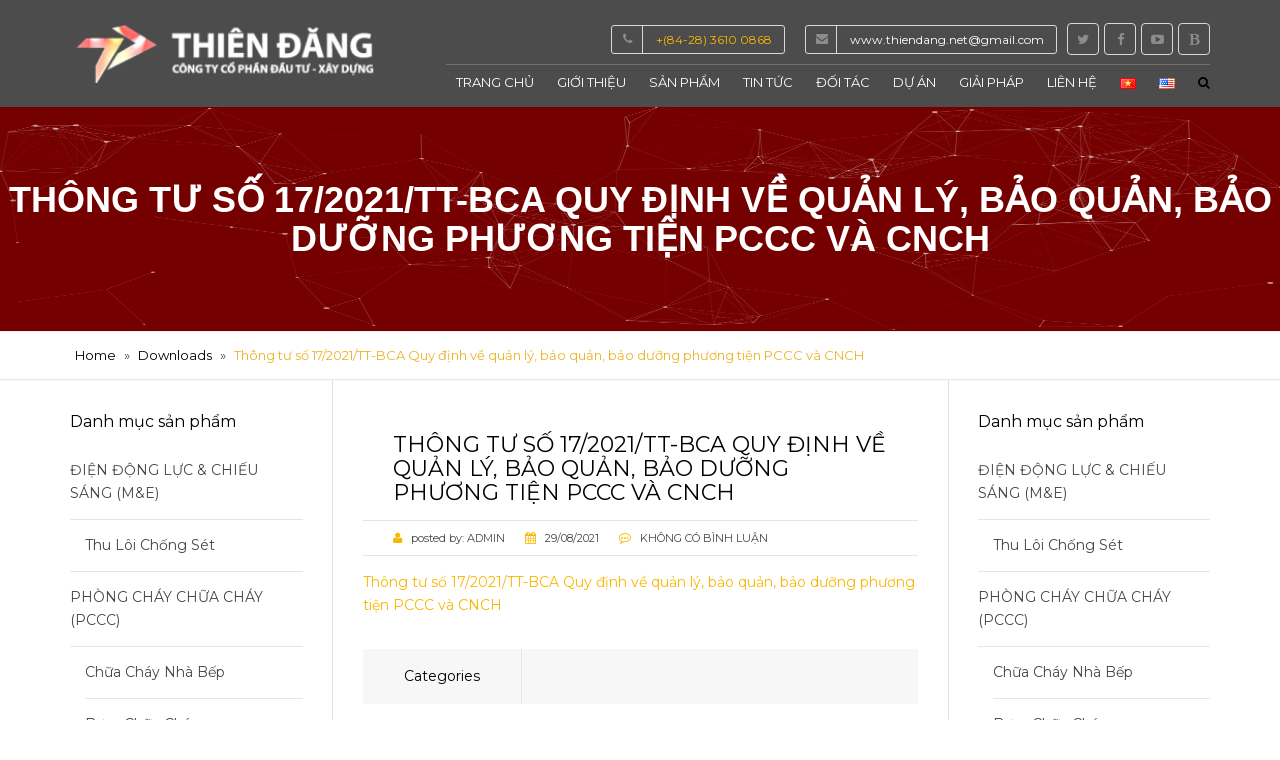

--- FILE ---
content_type: text/html; charset=UTF-8
request_url: https://thiendang.net/lana-download/thong-tu-so-17-2021-tt-bca-quy-dinh-ve-quan-ly-bao-quan-bao-duong-phuong-tien-pccc-va-cnch/
body_size: 21960
content:
<!DOCTYPE html>
<html lang="vi">
<head>
    <meta charset="UTF-8" />
    <meta name="viewport" content="width=device-width, initial-scale=1">
    <link rel="profile" href="http://gmpg.org/xfn/11" />
    <link rel="pingback" href="https://thiendang.net/xmlrpc.php" />
                    <link rel="shortcut icon" href="https://thiendang.net/thidaco/logo/favicon.png" type="image/x-icon" />
                
    <meta name='robots' content='index, follow, max-image-preview:large, max-snippet:-1, max-video-preview:-1' />
<!-- Google tag (gtag.js) consent mode dataLayer added by Site Kit -->
<script type="text/javascript" id="google_gtagjs-js-consent-mode-data-layer">
/* <![CDATA[ */
window.dataLayer = window.dataLayer || [];function gtag(){dataLayer.push(arguments);}
gtag('consent', 'default', {"ad_personalization":"denied","ad_storage":"denied","ad_user_data":"denied","analytics_storage":"denied","functionality_storage":"denied","security_storage":"denied","personalization_storage":"denied","region":["AT","BE","BG","CH","CY","CZ","DE","DK","EE","ES","FI","FR","GB","GR","HR","HU","IE","IS","IT","LI","LT","LU","LV","MT","NL","NO","PL","PT","RO","SE","SI","SK"],"wait_for_update":500});
window._googlesitekitConsentCategoryMap = {"statistics":["analytics_storage"],"marketing":["ad_storage","ad_user_data","ad_personalization"],"functional":["functionality_storage","security_storage"],"preferences":["personalization_storage"]};
window._googlesitekitConsents = {"ad_personalization":"denied","ad_storage":"denied","ad_user_data":"denied","analytics_storage":"denied","functionality_storage":"denied","security_storage":"denied","personalization_storage":"denied","region":["AT","BE","BG","CH","CY","CZ","DE","DK","EE","ES","FI","FR","GB","GR","HR","HU","IE","IS","IT","LI","LT","LU","LV","MT","NL","NO","PL","PT","RO","SE","SI","SK"],"wait_for_update":500};
/* ]]> */
</script>
<!-- End Google tag (gtag.js) consent mode dataLayer added by Site Kit -->

	<!-- This site is optimized with the Yoast SEO plugin v26.7 - https://yoast.com/wordpress/plugins/seo/ -->
	<title>Thông tư số 17/2021/TT-BCA Quy định về quản lý, bảo quản, bảo dưỡng phương tiện PCCC và CNCH - Thiên Đăng</title>
	<link rel="canonical" href="https://thiendang.net/lana-download/thong-tu-so-17-2021-tt-bca-quy-dinh-ve-quan-ly-bao-quan-bao-duong-phuong-tien-pccc-va-cnch/" />
	<meta property="og:locale" content="vi_VN" />
	<meta property="og:type" content="article" />
	<meta property="og:title" content="Thông tư số 17/2021/TT-BCA Quy định về quản lý, bảo quản, bảo dưỡng phương tiện PCCC và CNCH - Thiên Đăng" />
	<meta property="og:description" content="Thông tư số 17/2021/TT-BCA Quy định về quản lý, bảo quản, bảo dưỡng phương tiện PCCC và CNCH" />
	<meta property="og:url" content="https://thiendang.net/lana-download/thong-tu-so-17-2021-tt-bca-quy-dinh-ve-quan-ly-bao-quan-bao-duong-phuong-tien-pccc-va-cnch/" />
	<meta property="og:site_name" content="Thiên Đăng" />
	<meta property="article:publisher" content="https://www.facebook.com/thiendangvn" />
	<meta property="og:image" content="https://thiendang.net/wp-content/uploads/2017/10/favicon.png" />
	<meta property="og:image:width" content="100" />
	<meta property="og:image:height" content="100" />
	<meta property="og:image:type" content="image/png" />
	<meta name="twitter:card" content="summary_large_image" />
	<meta name="twitter:site" content="@thiendang_net" />
	<meta name="twitter:label1" content="Ước tính thời gian đọc" />
	<meta name="twitter:data1" content="1 phút" />
	<script type="application/ld+json" class="yoast-schema-graph">{"@context":"https://schema.org","@graph":[{"@type":"WebPage","@id":"https://thiendang.net/lana-download/thong-tu-so-17-2021-tt-bca-quy-dinh-ve-quan-ly-bao-quan-bao-duong-phuong-tien-pccc-va-cnch/","url":"https://thiendang.net/lana-download/thong-tu-so-17-2021-tt-bca-quy-dinh-ve-quan-ly-bao-quan-bao-duong-phuong-tien-pccc-va-cnch/","name":"Thông tư số 17/2021/TT-BCA Quy định về quản lý, bảo quản, bảo dưỡng phương tiện PCCC và CNCH - Thiên Đăng","isPartOf":{"@id":"https://thiendang.net/#website"},"datePublished":"2021-08-29T12:53:52+00:00","breadcrumb":{"@id":"https://thiendang.net/lana-download/thong-tu-so-17-2021-tt-bca-quy-dinh-ve-quan-ly-bao-quan-bao-duong-phuong-tien-pccc-va-cnch/#breadcrumb"},"inLanguage":"vi","potentialAction":[{"@type":"ReadAction","target":["https://thiendang.net/lana-download/thong-tu-so-17-2021-tt-bca-quy-dinh-ve-quan-ly-bao-quan-bao-duong-phuong-tien-pccc-va-cnch/"]}]},{"@type":"BreadcrumbList","@id":"https://thiendang.net/lana-download/thong-tu-so-17-2021-tt-bca-quy-dinh-ve-quan-ly-bao-quan-bao-duong-phuong-tien-pccc-va-cnch/#breadcrumb","itemListElement":[{"@type":"ListItem","position":1,"name":"Home","item":"https://thiendang.net/"},{"@type":"ListItem","position":2,"name":"Downloads","item":"https://thiendang.net/lana-download/"},{"@type":"ListItem","position":3,"name":"Thông tư số 17/2021/TT-BCA Quy định về quản lý, bảo quản, bảo dưỡng phương tiện PCCC và CNCH"}]},{"@type":"WebSite","@id":"https://thiendang.net/#website","url":"https://thiendang.net/","name":"PCCC - Thiên Đăng","description":"PCCC , Công Nghệ Chữa Cháy , M&amp;E","publisher":{"@id":"https://thiendang.net/#organization"},"potentialAction":[{"@type":"SearchAction","target":{"@type":"EntryPoint","urlTemplate":"https://thiendang.net/?s={search_term_string}"},"query-input":{"@type":"PropertyValueSpecification","valueRequired":true,"valueName":"search_term_string"}}],"inLanguage":"vi"},{"@type":"Organization","@id":"https://thiendang.net/#organization","name":"PCCC Thiên Đăng","url":"https://thiendang.net/","logo":{"@type":"ImageObject","inLanguage":"vi","@id":"https://thiendang.net/#/schema/logo/image/","url":"https://thiendang.net/wp-content/uploads/2017/10/favicon.png","contentUrl":"https://thiendang.net/wp-content/uploads/2017/10/favicon.png","width":100,"height":100,"caption":"PCCC Thiên Đăng"},"image":{"@id":"https://thiendang.net/#/schema/logo/image/"},"sameAs":["https://www.facebook.com/thiendangvn","https://x.com/thiendang_net","https://www.youtube.com/c/ThiênĐăngVN"]}]}</script>
	<!-- / Yoast SEO plugin. -->


<link rel='dns-prefetch' href='//www.googletagmanager.com' />
<link rel='dns-prefetch' href='//code.jquery.com' />
<link rel='dns-prefetch' href='//fonts.googleapis.com' />
<link rel='dns-prefetch' href='//ajax.googleapis.com' />
<link rel='dns-prefetch' href='//pagead2.googlesyndication.com' />
<link rel="alternate" type="application/rss+xml" title="Dòng thông tin Thiên Đăng &raquo;" href="https://thiendang.net/feed/" />
<link rel="alternate" type="application/rss+xml" title="Thiên Đăng &raquo; Dòng bình luận" href="https://thiendang.net/comments/feed/" />
<link rel="alternate" title="oNhúng (JSON)" type="application/json+oembed" href="https://thiendang.net/wp-json/oembed/1.0/embed?url=https%3A%2F%2Fthiendang.net%2Flana-download%2Fthong-tu-so-17-2021-tt-bca-quy-dinh-ve-quan-ly-bao-quan-bao-duong-phuong-tien-pccc-va-cnch%2F&#038;lang=vi" />
<link rel="alternate" title="oNhúng (XML)" type="text/xml+oembed" href="https://thiendang.net/wp-json/oembed/1.0/embed?url=https%3A%2F%2Fthiendang.net%2Flana-download%2Fthong-tu-so-17-2021-tt-bca-quy-dinh-ve-quan-ly-bao-quan-bao-duong-phuong-tien-pccc-va-cnch%2F&#038;format=xml&#038;lang=vi" />
<style id='wp-img-auto-sizes-contain-inline-css' type='text/css'>
img:is([sizes=auto i],[sizes^="auto," i]){contain-intrinsic-size:3000px 1500px}
/*# sourceURL=wp-img-auto-sizes-contain-inline-css */
</style>
<style id='wp-emoji-styles-inline-css' type='text/css'>

	img.wp-smiley, img.emoji {
		display: inline !important;
		border: none !important;
		box-shadow: none !important;
		height: 1em !important;
		width: 1em !important;
		margin: 0 0.07em !important;
		vertical-align: -0.1em !important;
		background: none !important;
		padding: 0 !important;
	}
/*# sourceURL=wp-emoji-styles-inline-css */
</style>
<style id='wp-block-library-inline-css' type='text/css'>
:root{--wp-block-synced-color:#7a00df;--wp-block-synced-color--rgb:122,0,223;--wp-bound-block-color:var(--wp-block-synced-color);--wp-editor-canvas-background:#ddd;--wp-admin-theme-color:#007cba;--wp-admin-theme-color--rgb:0,124,186;--wp-admin-theme-color-darker-10:#006ba1;--wp-admin-theme-color-darker-10--rgb:0,107,160.5;--wp-admin-theme-color-darker-20:#005a87;--wp-admin-theme-color-darker-20--rgb:0,90,135;--wp-admin-border-width-focus:2px}@media (min-resolution:192dpi){:root{--wp-admin-border-width-focus:1.5px}}.wp-element-button{cursor:pointer}:root .has-very-light-gray-background-color{background-color:#eee}:root .has-very-dark-gray-background-color{background-color:#313131}:root .has-very-light-gray-color{color:#eee}:root .has-very-dark-gray-color{color:#313131}:root .has-vivid-green-cyan-to-vivid-cyan-blue-gradient-background{background:linear-gradient(135deg,#00d084,#0693e3)}:root .has-purple-crush-gradient-background{background:linear-gradient(135deg,#34e2e4,#4721fb 50%,#ab1dfe)}:root .has-hazy-dawn-gradient-background{background:linear-gradient(135deg,#faaca8,#dad0ec)}:root .has-subdued-olive-gradient-background{background:linear-gradient(135deg,#fafae1,#67a671)}:root .has-atomic-cream-gradient-background{background:linear-gradient(135deg,#fdd79a,#004a59)}:root .has-nightshade-gradient-background{background:linear-gradient(135deg,#330968,#31cdcf)}:root .has-midnight-gradient-background{background:linear-gradient(135deg,#020381,#2874fc)}:root{--wp--preset--font-size--normal:16px;--wp--preset--font-size--huge:42px}.has-regular-font-size{font-size:1em}.has-larger-font-size{font-size:2.625em}.has-normal-font-size{font-size:var(--wp--preset--font-size--normal)}.has-huge-font-size{font-size:var(--wp--preset--font-size--huge)}.has-text-align-center{text-align:center}.has-text-align-left{text-align:left}.has-text-align-right{text-align:right}.has-fit-text{white-space:nowrap!important}#end-resizable-editor-section{display:none}.aligncenter{clear:both}.items-justified-left{justify-content:flex-start}.items-justified-center{justify-content:center}.items-justified-right{justify-content:flex-end}.items-justified-space-between{justify-content:space-between}.screen-reader-text{border:0;clip-path:inset(50%);height:1px;margin:-1px;overflow:hidden;padding:0;position:absolute;width:1px;word-wrap:normal!important}.screen-reader-text:focus{background-color:#ddd;clip-path:none;color:#444;display:block;font-size:1em;height:auto;left:5px;line-height:normal;padding:15px 23px 14px;text-decoration:none;top:5px;width:auto;z-index:100000}html :where(.has-border-color){border-style:solid}html :where([style*=border-top-color]){border-top-style:solid}html :where([style*=border-right-color]){border-right-style:solid}html :where([style*=border-bottom-color]){border-bottom-style:solid}html :where([style*=border-left-color]){border-left-style:solid}html :where([style*=border-width]){border-style:solid}html :where([style*=border-top-width]){border-top-style:solid}html :where([style*=border-right-width]){border-right-style:solid}html :where([style*=border-bottom-width]){border-bottom-style:solid}html :where([style*=border-left-width]){border-left-style:solid}html :where(img[class*=wp-image-]){height:auto;max-width:100%}:where(figure){margin:0 0 1em}html :where(.is-position-sticky){--wp-admin--admin-bar--position-offset:var(--wp-admin--admin-bar--height,0px)}@media screen and (max-width:600px){html :where(.is-position-sticky){--wp-admin--admin-bar--position-offset:0px}}

/*# sourceURL=wp-block-library-inline-css */
</style><link rel='stylesheet' id='wc-blocks-style-css' href='https://thiendang.net/wp-content/cache/busting/1/wp-content-plugins-woocommerce-assets-client-blocks-wc-blocks-wc-10.4.3.css' type='text/css' media='all' />
<style id='global-styles-inline-css' type='text/css'>
:root{--wp--preset--aspect-ratio--square: 1;--wp--preset--aspect-ratio--4-3: 4/3;--wp--preset--aspect-ratio--3-4: 3/4;--wp--preset--aspect-ratio--3-2: 3/2;--wp--preset--aspect-ratio--2-3: 2/3;--wp--preset--aspect-ratio--16-9: 16/9;--wp--preset--aspect-ratio--9-16: 9/16;--wp--preset--color--black: #000000;--wp--preset--color--cyan-bluish-gray: #abb8c3;--wp--preset--color--white: #ffffff;--wp--preset--color--pale-pink: #f78da7;--wp--preset--color--vivid-red: #cf2e2e;--wp--preset--color--luminous-vivid-orange: #ff6900;--wp--preset--color--luminous-vivid-amber: #fcb900;--wp--preset--color--light-green-cyan: #7bdcb5;--wp--preset--color--vivid-green-cyan: #00d084;--wp--preset--color--pale-cyan-blue: #8ed1fc;--wp--preset--color--vivid-cyan-blue: #0693e3;--wp--preset--color--vivid-purple: #9b51e0;--wp--preset--gradient--vivid-cyan-blue-to-vivid-purple: linear-gradient(135deg,rgb(6,147,227) 0%,rgb(155,81,224) 100%);--wp--preset--gradient--light-green-cyan-to-vivid-green-cyan: linear-gradient(135deg,rgb(122,220,180) 0%,rgb(0,208,130) 100%);--wp--preset--gradient--luminous-vivid-amber-to-luminous-vivid-orange: linear-gradient(135deg,rgb(252,185,0) 0%,rgb(255,105,0) 100%);--wp--preset--gradient--luminous-vivid-orange-to-vivid-red: linear-gradient(135deg,rgb(255,105,0) 0%,rgb(207,46,46) 100%);--wp--preset--gradient--very-light-gray-to-cyan-bluish-gray: linear-gradient(135deg,rgb(238,238,238) 0%,rgb(169,184,195) 100%);--wp--preset--gradient--cool-to-warm-spectrum: linear-gradient(135deg,rgb(74,234,220) 0%,rgb(151,120,209) 20%,rgb(207,42,186) 40%,rgb(238,44,130) 60%,rgb(251,105,98) 80%,rgb(254,248,76) 100%);--wp--preset--gradient--blush-light-purple: linear-gradient(135deg,rgb(255,206,236) 0%,rgb(152,150,240) 100%);--wp--preset--gradient--blush-bordeaux: linear-gradient(135deg,rgb(254,205,165) 0%,rgb(254,45,45) 50%,rgb(107,0,62) 100%);--wp--preset--gradient--luminous-dusk: linear-gradient(135deg,rgb(255,203,112) 0%,rgb(199,81,192) 50%,rgb(65,88,208) 100%);--wp--preset--gradient--pale-ocean: linear-gradient(135deg,rgb(255,245,203) 0%,rgb(182,227,212) 50%,rgb(51,167,181) 100%);--wp--preset--gradient--electric-grass: linear-gradient(135deg,rgb(202,248,128) 0%,rgb(113,206,126) 100%);--wp--preset--gradient--midnight: linear-gradient(135deg,rgb(2,3,129) 0%,rgb(40,116,252) 100%);--wp--preset--font-size--small: 13px;--wp--preset--font-size--medium: 20px;--wp--preset--font-size--large: 36px;--wp--preset--font-size--x-large: 42px;--wp--preset--spacing--20: 0.44rem;--wp--preset--spacing--30: 0.67rem;--wp--preset--spacing--40: 1rem;--wp--preset--spacing--50: 1.5rem;--wp--preset--spacing--60: 2.25rem;--wp--preset--spacing--70: 3.38rem;--wp--preset--spacing--80: 5.06rem;--wp--preset--shadow--natural: 6px 6px 9px rgba(0, 0, 0, 0.2);--wp--preset--shadow--deep: 12px 12px 50px rgba(0, 0, 0, 0.4);--wp--preset--shadow--sharp: 6px 6px 0px rgba(0, 0, 0, 0.2);--wp--preset--shadow--outlined: 6px 6px 0px -3px rgb(255, 255, 255), 6px 6px rgb(0, 0, 0);--wp--preset--shadow--crisp: 6px 6px 0px rgb(0, 0, 0);}:where(.is-layout-flex){gap: 0.5em;}:where(.is-layout-grid){gap: 0.5em;}body .is-layout-flex{display: flex;}.is-layout-flex{flex-wrap: wrap;align-items: center;}.is-layout-flex > :is(*, div){margin: 0;}body .is-layout-grid{display: grid;}.is-layout-grid > :is(*, div){margin: 0;}:where(.wp-block-columns.is-layout-flex){gap: 2em;}:where(.wp-block-columns.is-layout-grid){gap: 2em;}:where(.wp-block-post-template.is-layout-flex){gap: 1.25em;}:where(.wp-block-post-template.is-layout-grid){gap: 1.25em;}.has-black-color{color: var(--wp--preset--color--black) !important;}.has-cyan-bluish-gray-color{color: var(--wp--preset--color--cyan-bluish-gray) !important;}.has-white-color{color: var(--wp--preset--color--white) !important;}.has-pale-pink-color{color: var(--wp--preset--color--pale-pink) !important;}.has-vivid-red-color{color: var(--wp--preset--color--vivid-red) !important;}.has-luminous-vivid-orange-color{color: var(--wp--preset--color--luminous-vivid-orange) !important;}.has-luminous-vivid-amber-color{color: var(--wp--preset--color--luminous-vivid-amber) !important;}.has-light-green-cyan-color{color: var(--wp--preset--color--light-green-cyan) !important;}.has-vivid-green-cyan-color{color: var(--wp--preset--color--vivid-green-cyan) !important;}.has-pale-cyan-blue-color{color: var(--wp--preset--color--pale-cyan-blue) !important;}.has-vivid-cyan-blue-color{color: var(--wp--preset--color--vivid-cyan-blue) !important;}.has-vivid-purple-color{color: var(--wp--preset--color--vivid-purple) !important;}.has-black-background-color{background-color: var(--wp--preset--color--black) !important;}.has-cyan-bluish-gray-background-color{background-color: var(--wp--preset--color--cyan-bluish-gray) !important;}.has-white-background-color{background-color: var(--wp--preset--color--white) !important;}.has-pale-pink-background-color{background-color: var(--wp--preset--color--pale-pink) !important;}.has-vivid-red-background-color{background-color: var(--wp--preset--color--vivid-red) !important;}.has-luminous-vivid-orange-background-color{background-color: var(--wp--preset--color--luminous-vivid-orange) !important;}.has-luminous-vivid-amber-background-color{background-color: var(--wp--preset--color--luminous-vivid-amber) !important;}.has-light-green-cyan-background-color{background-color: var(--wp--preset--color--light-green-cyan) !important;}.has-vivid-green-cyan-background-color{background-color: var(--wp--preset--color--vivid-green-cyan) !important;}.has-pale-cyan-blue-background-color{background-color: var(--wp--preset--color--pale-cyan-blue) !important;}.has-vivid-cyan-blue-background-color{background-color: var(--wp--preset--color--vivid-cyan-blue) !important;}.has-vivid-purple-background-color{background-color: var(--wp--preset--color--vivid-purple) !important;}.has-black-border-color{border-color: var(--wp--preset--color--black) !important;}.has-cyan-bluish-gray-border-color{border-color: var(--wp--preset--color--cyan-bluish-gray) !important;}.has-white-border-color{border-color: var(--wp--preset--color--white) !important;}.has-pale-pink-border-color{border-color: var(--wp--preset--color--pale-pink) !important;}.has-vivid-red-border-color{border-color: var(--wp--preset--color--vivid-red) !important;}.has-luminous-vivid-orange-border-color{border-color: var(--wp--preset--color--luminous-vivid-orange) !important;}.has-luminous-vivid-amber-border-color{border-color: var(--wp--preset--color--luminous-vivid-amber) !important;}.has-light-green-cyan-border-color{border-color: var(--wp--preset--color--light-green-cyan) !important;}.has-vivid-green-cyan-border-color{border-color: var(--wp--preset--color--vivid-green-cyan) !important;}.has-pale-cyan-blue-border-color{border-color: var(--wp--preset--color--pale-cyan-blue) !important;}.has-vivid-cyan-blue-border-color{border-color: var(--wp--preset--color--vivid-cyan-blue) !important;}.has-vivid-purple-border-color{border-color: var(--wp--preset--color--vivid-purple) !important;}.has-vivid-cyan-blue-to-vivid-purple-gradient-background{background: var(--wp--preset--gradient--vivid-cyan-blue-to-vivid-purple) !important;}.has-light-green-cyan-to-vivid-green-cyan-gradient-background{background: var(--wp--preset--gradient--light-green-cyan-to-vivid-green-cyan) !important;}.has-luminous-vivid-amber-to-luminous-vivid-orange-gradient-background{background: var(--wp--preset--gradient--luminous-vivid-amber-to-luminous-vivid-orange) !important;}.has-luminous-vivid-orange-to-vivid-red-gradient-background{background: var(--wp--preset--gradient--luminous-vivid-orange-to-vivid-red) !important;}.has-very-light-gray-to-cyan-bluish-gray-gradient-background{background: var(--wp--preset--gradient--very-light-gray-to-cyan-bluish-gray) !important;}.has-cool-to-warm-spectrum-gradient-background{background: var(--wp--preset--gradient--cool-to-warm-spectrum) !important;}.has-blush-light-purple-gradient-background{background: var(--wp--preset--gradient--blush-light-purple) !important;}.has-blush-bordeaux-gradient-background{background: var(--wp--preset--gradient--blush-bordeaux) !important;}.has-luminous-dusk-gradient-background{background: var(--wp--preset--gradient--luminous-dusk) !important;}.has-pale-ocean-gradient-background{background: var(--wp--preset--gradient--pale-ocean) !important;}.has-electric-grass-gradient-background{background: var(--wp--preset--gradient--electric-grass) !important;}.has-midnight-gradient-background{background: var(--wp--preset--gradient--midnight) !important;}.has-small-font-size{font-size: var(--wp--preset--font-size--small) !important;}.has-medium-font-size{font-size: var(--wp--preset--font-size--medium) !important;}.has-large-font-size{font-size: var(--wp--preset--font-size--large) !important;}.has-x-large-font-size{font-size: var(--wp--preset--font-size--x-large) !important;}
/*# sourceURL=global-styles-inline-css */
</style>

<style id='classic-theme-styles-inline-css' type='text/css'>
/*! This file is auto-generated */
.wp-block-button__link{color:#fff;background-color:#32373c;border-radius:9999px;box-shadow:none;text-decoration:none;padding:calc(.667em + 2px) calc(1.333em + 2px);font-size:1.125em}.wp-block-file__button{background:#32373c;color:#fff;text-decoration:none}
/*# sourceURL=/wp-includes/css/classic-themes.min.css */
</style>
<link rel='stylesheet' id='awsm-ead-public-css' href='https://thiendang.net/wp-content/cache/busting/1/wp-content-plugins-embed-any-document-css-embed-public.min-2.7.12.css' type='text/css' media='all' />
<link rel='stylesheet' id='contact-form-7-css' href='https://thiendang.net/wp-content/cache/busting/1/wp-content-plugins-contact-form-7-includes-css-styles-6.1.4.css' type='text/css' media='all' />
<link rel='stylesheet' id='lana-downloads-manager-css' href='https://thiendang.net/wp-content/cache/busting/1/wp-content-plugins-lana-downloads-manager--assets-css-lana-downloads-manager-1.12.0.css' type='text/css' media='all' />
<link rel='stylesheet' id='rs-plugin-settings-css' href='https://thiendang.net/wp-content/cache/busting/1/wp-content-plugins-revslider-public-assets-css-settings-5.4.5.2.css' type='text/css' media='all' />
<style id='rs-plugin-settings-inline-css' type='text/css'>
#rs-demo-id {}
/*# sourceURL=rs-plugin-settings-inline-css */
</style>
<style id='woocommerce-inline-inline-css' type='text/css'>
.woocommerce form .form-row .required { visibility: visible; }
/*# sourceURL=woocommerce-inline-inline-css */
</style>
<link rel='stylesheet' id='yit-icon-retinaicon-font-css' href='https://thiendang.net/wp-content/plugins/yith-woocommerce-tab-manager-premium/assets/fonts/retinaicon-font/style.css' type='text/css' media='all' />
<link rel='stylesheet' id='font-awesome-css' href='https://thiendang.net/wp-content/cache/busting/1/wp-content-plugins-js_composer-assets-lib-bower-font-awesome-css-font-awesome.min-5.2.1.css' type='text/css' media='all' />
<link rel='stylesheet' id='owl-css-css' href='https://thiendang.net/wp-content/cache/busting/1/wp-content-themes-construction-js-owlcarousel-assets-owl.carousel-1.2.2.css' type='text/css' media='all' />
<link rel='stylesheet' id='bootstrap-css' href='https://thiendang.net/wp-content/cache/busting/1/wp-content-themes-construction-css-bootstrap-1.2.2.css' type='text/css' media='all' />
<link rel='stylesheet' id='anps_core-css' href='https://thiendang.net/wp-content/cache/busting/1/wp-content-themes-construction-css-core-1.2.2.css' type='text/css' media='all' />
<link rel='stylesheet' id='anps_components-css' href='https://thiendang.net/wp-content/cache/busting/1/wp-content-themes-construction-css-components-1.2.2.css' type='text/css' media='all' />
<link rel='stylesheet' id='anps_buttons-css' href='https://thiendang.net/wp-content/cache/busting/1/wp-content-themes-construction-css-components-button-1.2.2.css' type='text/css' media='all' />
<link rel='stylesheet' id='font_type_1-css' href='https://fonts.googleapis.com/css?family=Montserrat%3A400italic%2C400%2C600%2C700%2C300&#038;subset=vietnamese&#038;ver=6.9' type='text/css' media='all' />
<link rel='stylesheet' id='theme_main_style-css' href='https://thiendang.net/wp-content/cache/busting/1/wp-content-themes-construction-style-1.2.2.css' type='text/css' media='all' />
<link rel='stylesheet' id='theme_wordpress_style-css' href='https://thiendang.net/wp-content/cache/busting/1/wp-content-themes-construction-css-wordpress-1.2.2.css' type='text/css' media='all' />
<style id='theme_wordpress_style-inline-css' type='text/css'>
.featured-title, .quantity .quantity-field, .cart_totals th, .rev_slider, h1, h2, h3, h4, h5, h6, .h5, .title.h5, .top-bar, table.table > tbody th, table.table > thead th, table.table > tfoot th, .search-notice-label, .nav-tabs a, .filter-dark button, .filter:not(.filter-dark) button, .orderform .quantity-field, .product-top-meta, .price, .onsale, .page-header .page-title, *:not(.widget) > .download, .contact-info, .btn, .button, .timeline-year, .breadcrumb { font-family: 'Montserrat'; } .btn.btn-xs, body, .alert, div.wpcf7-mail-sent-ng, div.wpcf7-validation-errors, .search-result-title, .contact-form .form-group label, .contact-form .form-group .wpcf7-not-valid-tip, .wpcf7 .form-group label, .wpcf7 .form-group .wpcf7-not-valid-tip { font-family: 'Montserrat'; } nav.site-navigation ul li a, .megamenu-title { font-family: 'Montserrat'; } @media (max-width: 1199px) { .site-navigation .main-menu li a { font-family: 'Montserrat'; } } body, .panel-title, .site-main .wp-caption p.wp-caption-text, .mini-cart-link i, .anps_menu_widget .menu a:before, .vc_gitem_row .vc_gitem-col.anps-grid .post-desc, .vc_gitem_row .vc_gitem-col.anps-grid-mansonry .post-desc, .alert, div.wpcf7-mail-sent-ng, div.wpcf7-validation-errors, .contact-form .form-group label, .contact-form .form-group .wpcf7-not-valid-tip, .wpcf7 .form-group label, .wpcf7 .form-group .wpcf7-not-valid-tip, ul.testimonial-wrap .user-data .name-user, .projects-item .project-title, .product_meta, .site-footer .social.social-border i, .btn.btn-wide, .btn.btn-lg, .breadcrumb li:before { font-size: 14px; } h1, .h1 { font-size: 31px; } h2, .h2 { font-size: 24px; } h3, .h3 { font-size: 21px; } h4, .h4 { font-size: 18px; } h5, .h5 { font-size: 16px; } nav.site-navigation, nav.site-navigation ul li a { font-size: 13px; } @media (min-width: 1200px) { nav.site-navigation ul li > ul.sub-menu a, header.site-header nav.site-navigation .main-menu .megamenu { font-size: 12px; } } @media (min-width: 1000px) { .page-header .page-title { font-size: 36px; } .single .page-header .page-title { font-size: 36px; } } .select2-container .select2-choice, .select2-container .select2-choice > .select2-chosen, .select2-results li, .widget_rss .widget-title:hover, .widget_rss .widget-title:focus, .sidebar a, body, .ghost-nav-wrap.site-navigation ul.social > li a:not(:hover), .ghost-nav-wrap.site-navigation .widget, #lang_sel a.lang_sel_sel, .search-notice-field, .product_meta .posted_in a, .product_meta > span > span, .price del, .post-meta li a, .social.social-transparent-border a, .social.social-border a, .top-bar .social a, .site-main .social.social-minimal a:hover, .site-main .social.social-minimal a:focus, .info-table-content strong, .site-footer .download-icon, .mini-cart-list .empty, .mini-cart-content, ol.list span, .product_list_widget del, .product_list_widget del .amount { color: #464646; } aside .widget_shopping_cart_content .buttons a, .site-footer .widget_shopping_cart_content .buttons a, .demo_store_wrapper, .mini-cart-content .buttons a, .mini-cart-link, .widget_calendar caption, .widget_calendar a, .sidebar .anps_menu_widget .menu .current-menu-item > a:after, .sidebar .anps_menu_widget .menu .current-menu-item > a, .woocommerce-MyAccount-navigation .is-active > a, .site-footer .widget-title:after, .bg-primary, mark, .onsale, .nav-links > *:not(.dots):hover, .nav-links > *:not(.dots):focus, .nav-links > *:not(.dots).current, ul.page-numbers > li > *:hover, ul.page-numbers > li > *:focus, ul.page-numbers > li > *.current, .title:after, .widgettitle:after, .social a, .sidebar .download a, .panel-heading a, aside .widget_price_filter .price_slider_amount button.button, .site-footer .widget_price_filter .price_slider_amount button.button, aside .widget_price_filter .ui-slider .ui-slider-range, .site-footer .widget_price_filter .ui-slider .ui-slider-range, article.post.sticky .post-title:before, article.post.sticky .post-meta:before, article.post.sticky .post-content:before, aside.sidebar .widget_nav_menu .current-menu-item > a, .vc_row .widget_nav_menu .current-menu-item > a, table.table > tbody.bg-primary tr, table.table > tbody tr.bg-primary, table.table > thead.bg-primary tr, table.table > thead tr.bg-primary, table.table > tfoot.bg-primary tr, table.table > tfoot tr.bg-primary, .woocommerce-product-gallery__trigger, .timeline-item:before { background-color: #fab702; } .panel-heading a { border-bottom-color: #fab702; } blockquote:not([class]) p, .blockquote-style-1 p { border-left-color: #fab702; } ::-moz-selection { background-color: #fab702; } ::selection { background-color: #fab702; } aside .widget_price_filter .price_slider_amount .from, aside .widget_price_filter .price_slider_amount .to, .site-footer .widget_price_filter .price_slider_amount .from, .site-footer .widget_price_filter .price_slider_amount .to, .mini-cart-content .total .amount, .widget_calendar #today, .widget_rss ul .rsswidget, .site-footer a:hover, .site-footer a:focus, b, a, .ghost-nav-wrap.site-navigation ul.social > li a:hover, .site-header.vertical .social li a:hover, .site-header.vertical .contact-info li a:hover, .site-header.classic .above-nav-bar .contact-info li a:hover, .site-header.transparent .contact-info li a:hover, .ghost-nav-wrap.site-navigation .contact-info li a:hover, .megamenu-title, header a:focus, nav.site-navigation ul li a:hover, nav.site-navigation ul li a:focus, nav.site-navigation ul li a:active, .counter-wrap .title, .vc_gitem_row .vc_gitem-col.anps-grid .vc_gitem-post-data-source-post_date > div:before, .vc_gitem_row .vc_gitem-col.anps-grid-mansonry .vc_gitem-post-data-source-post_date > div:before, ul.testimonial-wrap .rating, .nav-tabs a:hover, .nav-tabs a:focus, .projects-item .project-title, .filter-dark button.selected, .filter:not(.filter-dark) button:focus, .filter:not(.filter-dark) button.selected, .product_meta .posted_in a:hover, .product_meta .posted_in a:focus, .price, .post-info td a:hover, .post-info td a:focus, .post-meta i, .stars a:hover, .stars a:focus, .stars, .star-rating, .site-header.transparent .social.social-transparent-border a:hover, .site-header.transparent .social.social-transparent-border a:focus, .social.social-transparent-border a:hover, .social.social-transparent-border a:focus, .social.social-border a:hover, .social.social-border a:focus, .top-bar .social a:hover, .top-bar .social a:focus, .list li:before, .info-table-icon, .icon-media, .site-footer .download a:hover, .site-footer .download a:focus, header.site-header.classic nav.site-navigation .above-nav-bar .contact-info li a:hover, .top-bar .contact-info a:hover, .comment-date i, [itemprop="datePublished"]:before, .breadcrumb a:hover, .breadcrumb a:focus, .panel-heading a.collapsed:hover, .panel-heading a.collapsed:focus, ol.list, .product_list_widget .amount, .product_list_widget ins, .timeline-year { color: #fab702; } nav.site-navigation .current-menu-item > a, .important { color: #fab702 !important; } .gallery-fs .owl-item a:hover:after, .gallery-fs .owl-item a:focus:after, .gallery-fs .owl-item a.selected:after { border-color: #fab702; } @media(min-width: 1200px) { .site-header.vertical .above-nav-bar > ul.contact-info > li a:hover, .site-header.vertical .above-nav-bar > ul.contact-info > li a:focus, .site-header.vertical .above-nav-bar > ul.social li a:hover i, .site-header.vertical .main-menu > li:not(.mini-cart):hover > a, .site-header.vertical .main-menu > li:not(.mini-cart).current-menu-item > a, header.site-header nav.site-navigation .main-menu .megamenu ul li a:hover, header.site-header nav.site-navigation .main-menu .megamenu ul li a:focus { color: #fab702; } header.site-header.classic nav.site-navigation ul li a:hover, header.site-header.classic nav.site-navigation ul li a:focus { border-color: #fab702; } nav.site-navigation ul li > ul.sub-menu a:hover { background-color: #fab702; } } @media(max-width: 1199px) { .site-navigation .main-menu li a:hover, .site-navigation .main-menu li a:active, .site-navigation .main-menu li a:focus, .site-navigation .main-menu li.current-menu-item > a, .site-navigation .mobile-showchildren:hover, .site-navigation .mobile-showchildren:active { color: #fab702; } } aside .widget_shopping_cart_content .buttons a:hover, aside .widget_shopping_cart_content .buttons a:focus, .site-footer .widget_shopping_cart_content .buttons a:hover, .site-footer .widget_shopping_cart_content .buttons a:focus, .mini-cart-content .buttons a:hover, .mini-cart-content .buttons a:focus, .mini-cart-link:hover, .mini-cart-link:focus, .widget_calendar a:hover, .widget_calendar a:focus, .social a:hover, .social a:focus, .sidebar .download a:hover, .sidebar .download a:focus, .woocommerce-product-gallery__trigger:hover, .woocommerce-product-gallery__trigger:focus, .site-footer .widget_price_filter .price_slider_amount button.button:hover, .site-footer .widget_price_filter .price_slider_amount button.button:focus { background-color: #ffcc43; } .sidebar a:hover, .sidebar a:focus, a:hover, a:focus, .post-meta li a:hover, .post-meta li a:focus, .site-header.classic .above-nav-bar ul.social > li > a:hover, .site-header .above-nav-bar ul.social > li > a:hover, .menu-search-toggle:hover, .menu-search-toggle:focus, .scroll-top:hover, .scroll-top:focus { color: #ffcc43; } @media (min-width: 1200px) { header.site-header.classic .site-navigation .main-menu > li > a:hover, header.site-header.classic .site-navigation .main-menu > li > a:focus { color: #ffcc43; } } .form-group input:not([type="submit"]):hover, .form-group input:not([type="submit"]):focus, .form-group textarea:hover, .form-group textarea:focus, .wpcf7 input:not([type="submit"]):hover, .wpcf7 input:not([type="submit"]):focus, .wpcf7 textarea:hover, .wpcf7 textarea:focus, input, .input-text:hover, .input-text:focus { outline-color: #ffcc43; } @media (min-width: 1200px) { header.site-header.classic .site-navigation .main-menu > li > a, header.site-header.transparent .site-navigation .main-menu > li > a { color: #fff; } header.site-header.classic .site-navigation .main-menu > li > a:hover, header.site-header.classic .site-navigation .main-menu > li > a:focus, header.site-header.transparent .site-navigation .main-menu > li > a:hover, header.site-header.transparent .site-navigation .main-menu > li > a:focus, .menu-search-toggle:hover, .menu-search-toggle:focus { color: #ffcc43; } } header.site-header.classic { background-color: #6b6b6b; } .featured-title, .woocommerce form label, .mini-cart-content .total, .quantity .minus:hover, .quantity .minus:focus, .quantity .plus:hover, .quantity .plus:focus, .cart_totals th, .cart_totals .order-total, .menu-search-toggle, .widget_rss ul .rss-date, .widget_rss ul cite, h1, h2, h3, h4, h5, h6, .h5, .title.h5, em, .dropcap, table.table > tbody th, table.table > thead th, table.table > tfoot th, .sidebar .working-hours td, .orderform .minus:hover, .orderform .minus:focus, .orderform .plus:hover, .orderform .plus:focus, .product-top-meta .price, .post-info th, .post-author-title strong, .site-main .social.social-minimal a, .info-table-content, .comment-author, [itemprop="author"], .breadcrumb a, aside .mini-cart-list + p.total > strong, .site-footer .mini-cart-list + p.total > strong, .mini-cart-list .remove { color: #000; } .mini_cart_item_title { color: #000 !important; } .top-bar { color: #fff; } .top-bar { background-color: #f9f9f9; } .site-footer { background-color: #750000; } .copyright-footer { background-color: #2c2c2c; } .site-footer { color: #ffffff; } .site-footer .widget-title { color: #ffffff; } .copyright-footer { color: #9C9C9C; } .page-header { background-color: #f8f9f9; } .page-header .page-title { color: #4e4e4e; } nav.site-navigation ul li > ul.sub-menu { background-color: #ffffff; } @media(min-width: 1200px) { header.site-header nav.site-navigation .main-menu .megamenu { background-color: #ffffff; } } header.site-header.classic nav.site-navigation ul li a { color: #8c8c8c; } header.site-header nav.site-navigation .main-menu .megamenu ul li:not(:last-of-type), nav.site-navigation ul li > ul.sub-menu li:not(:last-child) { border-color: ##ececec; } .social a, .social a:hover, .social a:focus, .widget_nav_menu li.current_page_item > a, .widget_nav_menu li.current-menu-item > a, .widget_calendar caption, .sidebar .download a { color: #ffffff; } .mini-cart-link, .mini-cart-content .buttons a, aside .widget_shopping_cart_content .buttons a, .site-footer .widget_shopping_cart_content .buttons a { color: #ffffff !important; } .mini-cart-number { background-color: #ffde00; } .mini-cart-number { color: #866700; } .btn, .button { background-color: #fab702; color: #ffffff; } .btn:hover, .btn:focus, .button:hover, .button:focus, aside .widget_price_filter .price_slider_amount button.button:hover, aside .widget_price_filter .price_slider_amount button.button:focus, .site-footer .widget_price_filter .price_slider_amount button.button:hover, .site-footer .widget_price_filter .price_slider_amount button.button:focus { background-color: #ffcc43; color: #ffffff; } .btn.btn-gradient { background-color: #fab702; color: #ffffff; } .btn.btn-gradient:hover, .btn.btn-gradient:focus { background-color: #ffcc43; color: #ffffff; } .btn.btn-dark { background-color: #750000; color: #ffffff; } .btn.btn-dark:hover, .btn.btn-dark:focus { background-color: #ffffff; color: #242424; } .btn.btn-light { background-color: #ffffff; color: #242424; } .btn.btn-light:hover, .btn.btn-light:focus { background-color: #242424; color: #ffffff; } .btn.btn-minimal { color: #fab702; } .btn.btn-minimal:hover, .btn.btn-minimal:focus { color: #ffcc43; }
/*# sourceURL=theme_wordpress_style-inline-css */
</style>
<link rel='stylesheet' id='custom-css' href='https://thiendang.net/wp-content/cache/busting/1/wp-content-themes-construction-custom-1.2.2.css' type='text/css' media='all' />
<script type="text/javascript" id="woocommerce-google-analytics-integration-gtag-js-after">
/* <![CDATA[ */
/* Google Analytics for WooCommerce (gtag.js) */
					window.dataLayer = window.dataLayer || [];
					function gtag(){dataLayer.push(arguments);}
					// Set up default consent state.
					for ( const mode of [{"analytics_storage":"denied","ad_storage":"denied","ad_user_data":"denied","ad_personalization":"denied","region":["AT","BE","BG","HR","CY","CZ","DK","EE","FI","FR","DE","GR","HU","IS","IE","IT","LV","LI","LT","LU","MT","NL","NO","PL","PT","RO","SK","SI","ES","SE","GB","CH"]}] || [] ) {
						gtag( "consent", "default", { "wait_for_update": 500, ...mode } );
					}
					gtag("js", new Date());
					gtag("set", "developer_id.dOGY3NW", true);
					gtag("config", "UA-39940776-1", {"track_404":true,"allow_google_signals":true,"logged_in":false,"linker":{"domains":[],"allow_incoming":false},"custom_map":{"dimension1":"logged_in"}});
//# sourceURL=woocommerce-google-analytics-integration-gtag-js-after
/* ]]> */
</script>
<script type="text/javascript" src="https://thiendang.net/wp-content/cache/busting/1/wp-includes-js-jquery-jquery.min-3.7.1.js" id="jquery-core-js"></script>
<script type="text/javascript" src="https://thiendang.net/wp-content/cache/busting/1/wp-includes-js-jquery-jquery-migrate.min-3.4.1.js" id="jquery-migrate-js"></script>
<script type="text/javascript" src="https://thiendang.net/wp-content/plugins/ParticleJs-WP-Plugin-master//includes/particles.js" id="iw_particleJs-js"></script>
<script type="text/javascript" src="https://thiendang.net/wp-content/cache/busting/1/wp-content-plugins-related-posts-thumbnails-assets-js-front.min-4.3.1.js" id="rpt_front_style-js"></script>
<script type="text/javascript" src="https://thiendang.net/wp-content/cache/busting/1/wp-content-plugins-related-posts-thumbnails-assets-js-lazy-load-4.3.1.js" id="rpt-lazy-load-js"></script>
<script type="text/javascript" src="https://thiendang.net/wp-content/cache/busting/1/wp-content-plugins-revslider-public-assets-js-jquery.themepunch.tools.min-5.4.5.2.js" id="tp-tools-js"></script>
<script type="text/javascript" src="https://thiendang.net/wp-content/cache/busting/1/wp-content-plugins-revslider-public-assets-js-jquery.themepunch.revolution.min-5.4.5.2.js" id="revmin-js"></script>
<script type="text/javascript" src="https://thiendang.net/wp-content/cache/busting/1/wp-content-plugins-woocommerce-assets-js-jquery-blockui-jquery.blockUI.min-2.7.0-wc.10.4.3.js" id="wc-jquery-blockui-js" data-wp-strategy="defer"></script>
<script type="text/javascript" id="wc-add-to-cart-js-extra">
/* <![CDATA[ */
var wc_add_to_cart_params = {"ajax_url":"/wp-admin/admin-ajax.php","wc_ajax_url":"/?wc-ajax=%%endpoint%%","i18n_view_cart":"Xem gi\u1ecf h\u00e0ng","cart_url":"https://thiendang.net/cart/","is_cart":"","cart_redirect_after_add":"yes"};
//# sourceURL=wc-add-to-cart-js-extra
/* ]]> */
</script>
<script type="text/javascript" src="https://thiendang.net/wp-content/cache/busting/1/wp-content-plugins-woocommerce-assets-js-frontend-add-to-cart.min-10.4.3.js" id="wc-add-to-cart-js" data-wp-strategy="defer"></script>
<script type="text/javascript" src="https://thiendang.net/wp-content/cache/busting/1/wp-content-plugins-woocommerce-assets-js-js-cookie-js.cookie.min-2.1.4-wc.10.4.3.js" id="wc-js-cookie-js" defer="defer" data-wp-strategy="defer"></script>
<script type="text/javascript" id="woocommerce-js-extra">
/* <![CDATA[ */
var woocommerce_params = {"ajax_url":"/wp-admin/admin-ajax.php","wc_ajax_url":"/?wc-ajax=%%endpoint%%","i18n_password_show":"Hi\u1ec3n th\u1ecb m\u1eadt kh\u1ea9u","i18n_password_hide":"\u1ea8n m\u1eadt kh\u1ea9u"};
//# sourceURL=woocommerce-js-extra
/* ]]> */
</script>
<script type="text/javascript" src="https://thiendang.net/wp-content/cache/busting/1/wp-content-plugins-woocommerce-assets-js-frontend-woocommerce.min-10.4.3.js" id="woocommerce-js" defer="defer" data-wp-strategy="defer"></script>
<script type="text/javascript" src="https://thiendang.net/wp-content/cache/busting/1/wp-content-plugins-js_composer-assets-js-vendors-woocommerce-add-to-cart-5.2.1.js" id="vc_woocommerce-add-to-cart-js-js"></script>

<!-- Đoạn mã Google tag (gtag.js) được thêm bởi Site Kit -->
<!-- Đoạn mã Google Analytics được thêm bởi Site Kit -->
<!-- Đoạn mã Google Ads được thêm bởi Site Kit -->
<script type="text/javascript" src="https://www.googletagmanager.com/gtag/js?id=GT-P8ZB6K6" id="google_gtagjs-js" async></script>
<script type="text/javascript" id="google_gtagjs-js-after">
/* <![CDATA[ */
window.dataLayer = window.dataLayer || [];function gtag(){dataLayer.push(arguments);}
gtag("set","linker",{"domains":["thiendang.net"]});
gtag("js", new Date());
gtag("set", "developer_id.dZTNiMT", true);
gtag("config", "GT-P8ZB6K6");
gtag("config", "AW-8424334318");
//# sourceURL=google_gtagjs-js-after
/* ]]> */
</script>
<link rel="https://api.w.org/" href="https://thiendang.net/wp-json/" /><link rel="EditURI" type="application/rsd+xml" title="RSD" href="https://thiendang.net/xmlrpc.php?rsd" />
<meta name="generator" content="WordPress 6.9" />
<meta name="generator" content="WooCommerce 10.4.3" />
<link rel='shortlink' href='https://thiendang.net/?p=14372' />
<meta name="generator" content="Site Kit by Google 1.170.0" />        <style>
            #related_posts_thumbnails li {
                border-right: 1px solid #dddddd;
                background-color: #ffffff            }

            #related_posts_thumbnails li:hover {
                background-color: #eeeeee;
            }

            .relpost_content {
                font-size: 12px;
                color: #333333;
            }

            .relpost-block-single {
                background-color: #ffffff;
                border-right: 1px solid #dddddd;
                border-left: 1px solid #dddddd;
                margin-right: -1px;
            }

            .relpost-block-single:hover {
                background-color: #eeeeee;
            }
        </style>

        	<noscript><style>.woocommerce-product-gallery{ opacity: 1 !important; }</style></noscript>
	
<!-- Thẻ meta Google AdSense được thêm bởi Site Kit -->
<meta name="google-adsense-platform-account" content="ca-host-pub-2644536267352236">
<meta name="google-adsense-platform-domain" content="sitekit.withgoogle.com">
<!-- Kết thúc thẻ meta Google AdSense được thêm bởi Site Kit -->
<style type="text/css">.recentcomments a{display:inline !important;padding:0 !important;margin:0 !important;}</style><meta name="generator" content="Powered by Visual Composer - drag and drop page builder for WordPress."/>
<!--[if lte IE 9]><link rel="stylesheet" type="text/css" href="https://thiendang.net/wp-content/plugins/js_composer/assets/css/vc_lte_ie9.min.css" media="screen"><![endif]-->
<!-- Mã đoạn Google AdSense được thêm bởi Site Kit -->
<script type="text/javascript" async="async" src="https://pagead2.googlesyndication.com/pagead/js/adsbygoogle.js?client=ca-pub-5973208688273226&amp;host=ca-host-pub-2644536267352236" crossorigin="anonymous"></script>

<!-- Kết thúc mã đoạn Google AdSense được thêm bởi Site Kit -->
<meta name="generator" content="Powered by Slider Revolution 5.4.5.2 - responsive, Mobile-Friendly Slider Plugin for WordPress with comfortable drag and drop interface." />
<script type="text/javascript">function setREVStartSize(e){
				try{ var i=jQuery(window).width(),t=9999,r=0,n=0,l=0,f=0,s=0,h=0;					
					if(e.responsiveLevels&&(jQuery.each(e.responsiveLevels,function(e,f){f>i&&(t=r=f,l=e),i>f&&f>r&&(r=f,n=e)}),t>r&&(l=n)),f=e.gridheight[l]||e.gridheight[0]||e.gridheight,s=e.gridwidth[l]||e.gridwidth[0]||e.gridwidth,h=i/s,h=h>1?1:h,f=Math.round(h*f),"fullscreen"==e.sliderLayout){var u=(e.c.width(),jQuery(window).height());if(void 0!=e.fullScreenOffsetContainer){var c=e.fullScreenOffsetContainer.split(",");if (c) jQuery.each(c,function(e,i){u=jQuery(i).length>0?u-jQuery(i).outerHeight(!0):u}),e.fullScreenOffset.split("%").length>1&&void 0!=e.fullScreenOffset&&e.fullScreenOffset.length>0?u-=jQuery(window).height()*parseInt(e.fullScreenOffset,0)/100:void 0!=e.fullScreenOffset&&e.fullScreenOffset.length>0&&(u-=parseInt(e.fullScreenOffset,0))}f=u}else void 0!=e.minHeight&&f<e.minHeight&&(f=e.minHeight);e.c.closest(".rev_slider_wrapper").css({height:f})					
				}catch(d){console.log("Failure at Presize of Slider:"+d)}
			};</script>
		<style type="text/css" id="wp-custom-css">
			h1, h2, h3, h4, h5, h6 {
    color: #000000;
    font-family: "Montserrat", sans-serif!important;
}
.testimonials li p {
    font-family: Arial;
}
.site-header {
    background: rgba(0, 0, 0, 0.7)!important;
}
td.info-table-content {
    color: #000;
}
.breadcrumb a {
    color: black;
}
.breadcrumb li {
    color: #fab40d;
    font-family: Arial;
}
div #pageheader {
    background: #750000;
}
div #pageheader h1 {
    color:#fff;
}
.copyright-footer .social li:last-child a:before {
    content: "";
    background: url(https://thiendang.net/wp-content/uploads/2017/11/qrcode.png) no-repeat;
    background-size: 100%;
    height: 100px;
    width: 100px;
    position: absolute;
    bottom: 45px;
    left: -34px;
    visibility: hidden;
    transition: all 0.5s;
    opacity: 0;
}
.copyright-footer .social li:last-child a:hover:before {
    visibility: visible;
    bottom: 40px;
    opacity: 1;
}
div #pageheader h1 {
    color: #fff;
    font-family: Arial!important;
} 
input #submit {
    background: #ff6565;
    padding: 10px 20px;
    border: 0;
    border-radius: 5px;
    color: white;
}
.display-none-fix .projects ul.filter {
	display: none;
}
ul.testimonial-wrap .user-data {
	max-width: 345px;
}
ul.testimonial-wrap li {
    padding: 5px 20px;
}
@media (max-width: 480px) {
	.logo-mobile img {
	max-width: 220px;
    padding-bottom: 18px;
	}
}
.row > .container{
	 width: 100%;
	float: left;
}
.copyright-footer {
}
.copyright-footer #text-3 {
    float:left
}
.copyright-footer #anpssocial-3 {
    float:left;clear:both;
}
.copyright-footer #text-13 {
    display: inline-block; margin-left: 20px;
}
.copyright-footer #text-13 img {
    height: 65px;width: auto;
}
@media only screen and (max-width:700px) {
    .logo img { 
    max-width: 220px; padding-bottom: 18px; 
    }
}		</style>
		<noscript><style type="text/css"> .wpb_animate_when_almost_visible { opacity: 1; }</style></noscript>    <!-- Google Tag Manager -->
    <script>(function(w,d,s,l,i){w[l]=w[l]||[];w[l].push({'gtm.start':
    new Date().getTime(),event:'gtm.js'});var f=d.getElementsByTagName(s)[0],
    j=d.createElement(s),dl=l!='dataLayer'?'&l='+l:'';j.async=true;j.src=
    'https://www.googletagmanager.com/gtm.js?id='+i+dl;f.parentNode.insertBefore(j,f);
    })(window,document,'script','dataLayer','GTM-WTDCP75');</script>
    <!-- End Google Tag Manager -->
    <!-- Global site tag (gtag.js) - Google Analytics -->
    <script async src="https://www.googletagmanager.com/gtag/js?id=UA-39940776-1"></script>
    <script>
      window.dataLayer = window.dataLayer || [];
      function gtag(){dataLayer.push(arguments);}
      gtag('js', new Date());
      gtag('config', 'UA-39940776-1');
    </script>
  	<script async defer src="https://maps.googleapis.com/maps/api/js?key=AIzaSyDpvias__ffkTRgSMwTg4j93SpXetq6IRw&callback=initMap"type="text/javascript"></script>
</head>
<body class="wp-singular lana_download-template-default single single-lana_download postid-14372 wp-theme-construction  stickyheader theme-construction woocommerce-no-js wpb-js-composer js-comp-ver-5.2.1 vc_responsive" >
    <!-- Google Tag Manager (noscript) -->
    <noscript><iframe src="https://www.googletagmanager.com/ns.html?id=GTM-WTDCP75"
    height="0" width="0" style="display:none;visibility:hidden"></iframe></noscript>
    <!-- End Google Tag Manager (noscript) -->
    <div class="site">
        <header class="site-header classic  right">
    <div class="container">
        <div class="header-wrap clearfix row">
            <!-- logo -->
            <div class="logo pull-left">
                <a href="https://thiendang.net/">
                    <span class='logo-wrap'><img src='https://thiendang.net/thidaco/logo/Logo-thiendang-vi-300x58.png' alt='Thiên Đăng' class='logo-img' style='height:60px'></span><span class='logo-sticky'><img src='https://thiendang.net/thidaco/logo/Logo-thiendang-vi-300x58.png' alt='Thiên Đăng' class='logo-img' style='height:60px'></span><span class='logo-mobile'><img src='https://thiendang.net/thidaco/logo/Logo-thiendang-vi-300x58.png' alt='Thiên Đăng' class='logo-img'></span>                </a>
            </div>
            <!-- /logo -->	
            <!-- Main menu & above nabigation -->
            <nav class="site-navigation pull-right">
                        <div class="mobile-wrap">
            <button class="burger"><span class="burger-top"></span><span class="burger-middle"></span><span class="burger-bottom"></span></button>
                    <!-- Only for mobile (search) -->
        <div class="site-search hidden-lg">
            <form method="get" id="searchform-header" class="searchform-header" action="https://thiendang.net/">
                <input class="searchfield" name="s" type="text" placeholder="Search" />
                <button type="submit" class="submit"><i class="fa fa-search"></i></button>
            </form>
        </div>
        <!-- END only for mobile -->
                        <!-- Above nav sidebar -->
                <div class="above-nav-bar">
                    <div id="anpstext-3" class="widget widget_anpstext">
                    <h3 class="widget-title">PCCC Phone</h3>
        
        <ul class="contact-info"><li><i class="fa fa-phone"></i><span class="important">+(84-28) 3610 0868</span></li></ul></div><div id="anpstext-4" class="widget widget_anpstext">
                    <h3 class="widget-title">PCCC Email</h3>
        
        <ul class="contact-info"><li><i class="fa fa-envelope"></i>www.thiendang.net@gmail.com</li></ul></div><div id="anpssocial-2" class="widget widget_anpssocial">                <h3 class="widget-title">PCCC Social Network</h3>
        
        <ul class="social social-">
        <li><a href="https://twitter.com/thiendang_net" target="_self"><i class="fa fa-twitter"></i></a></li><li><a href="https://www.facebook.com/thiendang.net" target="_self"><i class="fa fa-facebook-f"></i></a></li><li><a href="https://www.youtube.com/c/ThiênĐăngVN" target="_self"><i class="fa fa-youtube-play"></i></a></li><li><a href="http://bes.thiendang.net" target="_self"><i class="fa fa-bold"></i></a></li>        </ul>

        </div>                </div>
                        <ul id="main-menu" class="main-menu"><li class="menu-item menu-item-type-post_type menu-item-object-page menu-item-home"><a href="https://thiendang.net/">Trang chủ</a></li>
<li class="menu-item menu-item-type-post_type menu-item-object-page"><a href="https://thiendang.net/pccc-gioi-thieu/">Giới Thiệu</a></li>
<li class="menu-item menu-item-type-post_type menu-item-object-page menu-item-has-children"><a href="https://thiendang.net/san-pham/">Sản phẩm</a>
<ul class="sub-menu">
	<li class="menu-item menu-item-type-taxonomy menu-item-object-product_cat"><a href="https://thiendang.net/danh-muc/pccc-bao-chay-chua-chay/bom-chua-chay/">Bơm Chữa Cháy</a></li>
	<li class="menu-item menu-item-type-taxonomy menu-item-object-product_cat"><a href="https://thiendang.net/danh-muc/pccc-bao-chay-chua-chay/bao-chay-tu-dong/">Báo Cháy Tự Động</a></li>
	<li class="menu-item menu-item-type-taxonomy menu-item-object-product_cat"><a href="https://thiendang.net/danh-muc/pccc-bao-chay-chua-chay/chua-chay-bang-nuoc/">Chữa Cháy Bằng Nước</a></li>
	<li class="menu-item menu-item-type-taxonomy menu-item-object-product_cat"><a href="https://thiendang.net/danh-muc/pccc-bao-chay-chua-chay/chua-chay-khi-nen/">Chữa Cháy Khí Nén</a></li>
	<li class="menu-item menu-item-type-taxonomy menu-item-object-product_cat"><a href="https://thiendang.net/danh-muc/pccc-bao-chay-chua-chay/chua-chay-foam/">Chữa Cháy Foam</a></li>
	<li class="menu-item menu-item-type-taxonomy menu-item-object-product_cat"><a href="https://thiendang.net/danh-muc/pccc-bao-chay-chua-chay/chua-chay-nha-bep/">Chữa Cháy Nhà Bếp</a></li>
	<li class="menu-item menu-item-type-taxonomy menu-item-object-product_cat"><a href="https://thiendang.net/danh-muc/dien-dong-luc-chieu-sang-me/thu-loi-chong-set/">Thu Lôi Chống Sét</a></li>
	<li class="menu-item menu-item-type-taxonomy menu-item-object-product_cat"><a href="https://thiendang.net/danh-muc/pccc-bao-chay-chua-chay/pccc/">PCCC Thiết Bị</a></li>
</ul>
</li>
<li class="menu-item menu-item-type-post_type menu-item-object-page menu-item-has-children"><a href="https://thiendang.net/tin-tuc/">Tin tức</a>
<ul class="sub-menu">
	<li class="menu-item menu-item-type-post_type menu-item-object-page"><a href="https://thiendang.net/tuyen-dung/">Tuyển Dụng</a></li>
	<li class="menu-item menu-item-type-taxonomy menu-item-object-category"><a href="https://thiendang.net/category/catalogue/">Catalogue &#8211; PCCC</a></li>
	<li class="menu-item menu-item-type-taxonomy menu-item-object-category"><a href="https://thiendang.net/category/bang-gia-pccc/">Bảng Giá PCCC</a></li>
	<li class="menu-item menu-item-type-taxonomy menu-item-object-category"><a href="https://thiendang.net/category/tieu-chuan-nfpa/video-minh-hoa-cac-he-thong-pccc-vi/">Video &#8211; Minh Họa Các Hệ Thống PCCC</a></li>
	<li class="menu-item menu-item-type-taxonomy menu-item-object-category menu-item-has-children"><a href="https://thiendang.net/category/van-ban-phap-quy/">Văn Bản Pháp Quy</a>
	<ul class="sub-menu">
		<li class="menu-item menu-item-type-post_type menu-item-object-post"><a href="https://thiendang.net/luat-pccc/">Luật</a></li>
		<li class="menu-item menu-item-type-post_type menu-item-object-post"><a href="https://thiendang.net/nghi-dinh/">Nghị Định</a></li>
		<li class="menu-item menu-item-type-post_type menu-item-object-post"><a href="https://thiendang.net/thong-tu/">Thông Tư</a></li>
		<li class="menu-item menu-item-type-post_type menu-item-object-post"><a href="https://thiendang.net/chi-thi-quyet-dinh/">Chỉ Thị, Quyết Định</a></li>
		<li class="menu-item menu-item-type-post_type menu-item-object-post"><a href="https://thiendang.net/tieu-chuan-quy-chuan-ky-thuat/">Tiêu Chuẩn, Quy Chuẩn Kỹ Thuật</a></li>
		<li class="menu-item menu-item-type-post_type menu-item-object-post"><a href="https://thiendang.net/tieu-chuan-quy-chuan-thiet-ke/">Tiêu Chuẩn, Quy Chuẩn Thiết Kế</a></li>
		<li class="menu-item menu-item-type-post_type menu-item-object-post"><a href="https://thiendang.net/van-ban-du-thao/">Văn Bản Dự Thảo</a></li>
		<li class="menu-item menu-item-type-taxonomy menu-item-object-category"><a href="https://thiendang.net/category/van-ban-phap-quy/thu-tuc-hanh-chinh/">Thủ Tục Hành Chính</a></li>
	</ul>
</li>
	<li class="menu-item menu-item-type-taxonomy menu-item-object-category menu-item-has-children"><a href="https://thiendang.net/category/kien-thuc-pccc/cap-nhat-tieu-chuan-quy-chuan/">Cập Nhật Tiêu Chuẩn Quy Chuẩn</a>
	<ul class="sub-menu">
		<li class="menu-item menu-item-type-taxonomy menu-item-object-category"><a href="https://thiendang.net/category/kien-thuc-pccc/huong-dan-tu-van-thiet-ke-tham-duyet-thiet-ke-cap-phep-nghiem-thu-pccc/">Hướng Dẩn, Tư Vấn Thiết Kế, Thẩm Duyệt Thiết Kế, Cấp Phép Nghiệm thu PCCC</a></li>
		<li class="menu-item menu-item-type-taxonomy menu-item-object-category"><a href="https://thiendang.net/category/van-ban-phap-quy/quy-dinh-thu-tuc/">Quy Định &#8211; Thủ Tục</a></li>
	</ul>
</li>
	<li class="menu-item menu-item-type-taxonomy menu-item-object-category"><a href="https://thiendang.net/category/tieu-chuan-nfpa/">Tiêu Chuẩn NFPA</a></li>
	<li class="menu-item menu-item-type-taxonomy menu-item-object-category"><a href="https://thiendang.net/category/kien-thuc-pccc/">Kiến Thức PCCC</a></li>
	<li class="menu-item menu-item-type-taxonomy menu-item-object-category"><a href="https://thiendang.net/category/kien-thuc-pccc/mo-ta-cac-he-thong-huong-dan-su-dung/">Mô Tả Các Hệ Thống – Hướng Dẩn Sử Dụng</a></li>
</ul>
</li>
<li class="menu-item menu-item-type-post_type menu-item-object-page"><a href="https://thiendang.net/doi-tac/">Đối Tác</a></li>
<li class="menu-item menu-item-type-post_type menu-item-object-page menu-item-has-children"><a href="https://thiendang.net/du-an/">Dự án</a>
<ul class="sub-menu">
	<li class="menu-item menu-item-type-post_type menu-item-object-page"><a href="https://thiendang.net/truong-hoc/">Trường Học</a></li>
	<li class="menu-item menu-item-type-post_type menu-item-object-page"><a href="https://thiendang.net/san-van-dong/">Sân Vận Động</a></li>
	<li class="menu-item menu-item-type-post_type menu-item-object-page"><a href="https://thiendang.net/nha-xuong/">Nhà Xưởng</a></li>
	<li class="menu-item menu-item-type-post_type menu-item-object-page"><a href="https://thiendang.net/cao-tang/">Cao Tầng</a></li>
</ul>
</li>
<li class="menu-item menu-item-type-post_type menu-item-object-page"><a href="https://thiendang.net/giai-phap/">Giải Pháp</a></li>
<li class="menu-item menu-item-type-post_type menu-item-object-page"><a href="https://thiendang.net/lien-he/">Liên hệ</a></li>
<li class="lang-item lang-item-48 lang-item-vi current-lang no-translation lang-item-first menu-item menu-item-type-custom menu-item-object-custom menu-item-home"><a href="https://thiendang.net/"><img src="[data-uri]" alt="Tiếng Việt" width="16" height="11" style="width: 16px; height: 11px;" /></a></li>
<li class="lang-item lang-item-51 lang-item-en no-translation menu-item menu-item-type-custom menu-item-object-custom"><a href="https://thiendang.net/en/home/"><img src="[data-uri]" alt="English" width="16" height="11" style="width: 16px; height: 11px;" /></a></li>
<li class="menu-search"><button class="menu-search-toggle"><i class="fa fa-search"></i></button><div class="menu-search-form hide"><form method='get' action='https://thiendang.net/'><input class='menu-search-field' name='s' type='text' placeholder='Search...'></form></div></li></ul>        </div>
        <button class="burger pull-right"><span class="burger-top"></span><span class="burger-middle"></span><span class="burger-bottom"></span></button>
                    </nav>
            <!-- END Main menu and above navigation -->
        </div>
    </div><!-- /container -->
</header>                        <main class="site-main" >
            <div id="pageheader" class="page-header page-header-sm" style="">
    <h1 class="text-uppercase page-title">Thông tư số 17/2021/TT-BCA Quy định về quản lý, bảo quản, bảo dưỡng phương tiện PCCC và CNCH</h1>    </div>
    <div class="breadcrumb s">
        <div class="container">
            
                            <p id="breadcrumbs"><span><span><a href="https://thiendang.net/">Home</a></span> » <span><a href="https://thiendang.net/lana-download/">Downloads</a></span> » <span class="breadcrumb_last" aria-current="page">Thông tư số 17/2021/TT-BCA Quy định về quản lý, bảo quản, bảo dưỡng phương tiện PCCC và CNCH</span></span></p>
                                    </div>
    </div>
            <div class="breadcrumb hien">
            <div class="container">
                <p id="breadcrumbs">
                    <span>
                        <span>

                            <a href="https://thiendang.net">Home</a> » <span><a href="https://thiendang.net/du-an">Dự án</a> » <span class="breadcrumb_last">Thông tư số 17/2021/TT-BCA Quy định về quản lý, bảo quản, bảo dưỡng phương tiện PCCC và CNCH</span>
                            </span>
                        </span>
                    </span>
                </p>
            </div>
        </div>
    
                <div class="container content-container">
                <div class="row">
                        	    <aside class="sidebar sidebar-left col-md-3">
	        <div id="woocommerce_product_categories-2" class="widget woocommerce widget_product_categories"><h3 class="widget-title">Danh mục sản phẩm</h3><ul class="product-categories"><li class="cat-item cat-item-35 cat-parent"><a href="https://thiendang.net/danh-muc/dien-dong-luc-chieu-sang-me/">ĐIỆN ĐỘNG LỰC &amp; CHIẾU SÁNG (M&amp;E)</a><ul class='children'>
<li class="cat-item cat-item-334"><a href="https://thiendang.net/danh-muc/dien-dong-luc-chieu-sang-me/thu-loi-chong-set/">Thu Lôi Chống Sét</a></li>
</ul>
</li>
<li class="cat-item cat-item-75 cat-parent"><a href="https://thiendang.net/danh-muc/pccc-bao-chay-chua-chay/">PHÒNG CHÁY CHỮA CHÁY (PCCC)</a><ul class='children'>
<li class="cat-item cat-item-302"><a href="https://thiendang.net/danh-muc/pccc-bao-chay-chua-chay/chua-chay-nha-bep/">Chữa Cháy Nhà Bếp</a></li>
<li class="cat-item cat-item-216"><a href="https://thiendang.net/danh-muc/pccc-bao-chay-chua-chay/bom-chua-chay/">Bơm Chữa Cháy</a></li>
<li class="cat-item cat-item-263"><a href="https://thiendang.net/danh-muc/pccc-bao-chay-chua-chay/chua-chay-bang-nuoc/">Chữa Cháy Bằng Nước</a></li>
<li class="cat-item cat-item-285"><a href="https://thiendang.net/danh-muc/pccc-bao-chay-chua-chay/chua-chay-foam/">Chữa Cháy Foam</a></li>
<li class="cat-item cat-item-166"><a href="https://thiendang.net/danh-muc/pccc-bao-chay-chua-chay/bao-chay-tu-dong/">Báo Cháy Tự Động</a></li>
<li class="cat-item cat-item-164"><a href="https://thiendang.net/danh-muc/pccc-bao-chay-chua-chay/chua-chay-khi-nen/">Chữa Cháy Khí Nén</a></li>
<li class="cat-item cat-item-141"><a href="https://thiendang.net/danh-muc/pccc-bao-chay-chua-chay/pccc/">PCCC Thiết Bị</a></li>
</ul>
</li>
</ul></div><div id="anpsrecentnews-3" class="widget anps-recent-posts"><h3 class="widget-title">Kiến thức PCCC</h3><ul>            
            
            <li>
                <a href="https://thiendang.net/cac-thay-doi-cua-quy-chuan-062022-so-voi-qcvn-06-2021/">
                                <span>CÁC THAY ĐỔI CỦA QUY CHUẨN 06:2022 SO VỚI QCVN 06:2021</span></a>
            </li>

                    
            
            <li>
                <a href="https://thiendang.net/ap-dung-cong-nghe-thiet-ke-pccc-trang-tri-theo-huong-hien-dai/">
                <img width="78" height="62" src="https://thiendang.net/wp-content/uploads/2024/07/sosanh-qcvn-06-2022-359x283.png" class="attachment-78x62 size-78x62 wp-post-image" alt="" decoding="async" srcset="https://thiendang.net/wp-content/uploads/2024/07/sosanh-qcvn-06-2022-359x283.png 359w, https://thiendang.net/wp-content/uploads/2024/07/sosanh-qcvn-06-2022-455x355.png 455w" sizes="(max-width: 78px) 100vw, 78px" />                <span>Áp dụng công nghệ thiết kế PCCC trang trí theo hướng hiện đại</span></a>
            </li>

                    
            
            <li>
                <a href="https://thiendang.net/quy-doi-kich-thuoc-ong-dn-phi-%cf%86-inch/">
                <img width="78" height="62" src="https://thiendang.net/wp-content/uploads/2024/01/dn-la-gi-4-359x283.jpg" class="attachment-78x62 size-78x62 wp-post-image" alt="" decoding="async" srcset="https://thiendang.net/wp-content/uploads/2024/01/dn-la-gi-4-359x283.jpg 359w, https://thiendang.net/wp-content/uploads/2024/01/dn-la-gi-4-455x355.jpg 455w" sizes="(max-width: 78px) 100vw, 78px" />                <span>Quy đổi kích thước ống DN – Phi (Φ) – Inch</span></a>
            </li>

                    
            
            <li>
                <a href="https://thiendang.net/nfpa-13-tieng-viet/">
                                <span>NFPA 13 TIẾNG VIỆT</span></a>
            </li>

                    
            
            <li>
                <a href="https://thiendang.net/luu-tru-hang-hoa-va-thiet-ke-theo-nfpa-13-2022-ks-to-vinh-phu-khoa-1/">
                                <span>LƯU TRỮ HÀNG HÓA VÀ THIẾT KẾ THEO NFPA 13 2022. KS. TÔ VĨNH PHÚ KHÓA 1.</span></a>
            </li>

        </ul></div><div id="anpsrecentprojects-3" class="widget anps-recent-posts"><h3 class="widget-title">Dự án &#8211; Project</h3><ul>            
            
            <li>
                <a href="https://thiendang.net/portfolio/trung-tam-dieu-tri-ky-thuat-cao-bv-nhi-dong-2/">
                <img width="78" height="62" src="https://thiendang.net/wp-content/uploads/2024/06/trung-tam-dieu-tri-ky-thuat-cao-cua-bv-nhi-dong-2-359x283.jpg" class="attachment-78x62 size-78x62 wp-post-image" alt="" decoding="async" srcset="https://thiendang.net/wp-content/uploads/2024/06/trung-tam-dieu-tri-ky-thuat-cao-cua-bv-nhi-dong-2-359x283.jpg 359w, https://thiendang.net/wp-content/uploads/2024/06/trung-tam-dieu-tri-ky-thuat-cao-cua-bv-nhi-dong-2-455x355.jpg 455w" sizes="(max-width: 78px) 100vw, 78px" />                <span>Trung tâm điều trị kỹ thuật cao – BV Nhi đồng 2</span></a>
            </li>

                    
            
            <li>
                <a href="https://thiendang.net/portfolio/benh-vien-truyen-mau-huyet-hoc-tp-hcm-co-so-2-xa-tan-kien-huyen-binh-chanh/">
                <img width="78" height="62" src="https://thiendang.net/wp-content/uploads/2024/06/bv-truyen-mau-huyet-hoc-wwwthiendangnet-2020-359x283.jpg" class="attachment-78x62 size-78x62 wp-post-image" alt="" decoding="async" srcset="https://thiendang.net/wp-content/uploads/2024/06/bv-truyen-mau-huyet-hoc-wwwthiendangnet-2020-359x283.jpg 359w, https://thiendang.net/wp-content/uploads/2024/06/bv-truyen-mau-huyet-hoc-wwwthiendangnet-2020-455x355.jpg 455w" sizes="(max-width: 78px) 100vw, 78px" />                <span>Bệnh Viện Truyền Máu Huyết Học TP.HCM cơ sở 2 – Xã Tân Kiên, Huyện Bình Chánh</span></a>
            </li>

                    
            
            <li>
                <a href="https://thiendang.net/portfolio/cau-lac-bo-the-duc-the-thao-tay-thanh-quan-tan-phu/">
                <img width="78" height="62" src="https://thiendang.net/wp-content/uploads/2021/07/clb_the_duc_tay_thanh-www.thiendang.net_-359x283.jpg" class="attachment-78x62 size-78x62 wp-post-image" alt="" decoding="async" srcset="https://thiendang.net/wp-content/uploads/2021/07/clb_the_duc_tay_thanh-www.thiendang.net_-359x283.jpg 359w, https://thiendang.net/wp-content/uploads/2021/07/clb_the_duc_tay_thanh-www.thiendang.net_-455x355.jpg 455w" sizes="(max-width: 78px) 100vw, 78px" />                <span>Câu Lạc Bộ Thể Dục Thể Thao Tây Thạnh &#8211; Quận Tân Phú</span></a>
            </li>

                    
            
            <li>
                <a href="https://thiendang.net/portfolio/xuong-gia-cong-sat-moc-cong-ty-co-phan-xay-dung-gia-thy/">
                <img width="78" height="62" src="https://thiendang.net/wp-content/uploads/2021/07/xuong-gia-cong-sat-moc-giathy-www.thiendang.net_-359x283.jpg" class="attachment-78x62 size-78x62 wp-post-image" alt="" decoding="async" srcset="https://thiendang.net/wp-content/uploads/2021/07/xuong-gia-cong-sat-moc-giathy-www.thiendang.net_-359x283.jpg 359w, https://thiendang.net/wp-content/uploads/2021/07/xuong-gia-cong-sat-moc-giathy-www.thiendang.net_-455x355.jpg 455w" sizes="(max-width: 78px) 100vw, 78px" />                <span>Xưởng Gia Công Sắt, Mộc Công Ty Cổ phần Xây Dựng Gia Thy</span></a>
            </li>

                    
            
            <li>
                <a href="https://thiendang.net/portfolio/truong-thcs-dang-tran-con/">
                <img width="78" height="62" src="https://thiendang.net/wp-content/uploads/2021/07/Dang_Tran_Con-www.thiendang.net_-359x283.jpg" class="attachment-78x62 size-78x62 wp-post-image" alt="" decoding="async" srcset="https://thiendang.net/wp-content/uploads/2021/07/Dang_Tran_Con-www.thiendang.net_-359x283.jpg 359w, https://thiendang.net/wp-content/uploads/2021/07/Dang_Tran_Con-www.thiendang.net_-455x355.jpg 455w" sizes="(max-width: 78px) 100vw, 78px" />                <span>Trường THCS Đặng Trần Côn</span></a>
            </li>

        </ul></div>	    </aside>
	    	<div class="page-content col-md-6">
		<article id="post-14372" class="post-single post-14372 lana_download type-lana_download status-publish hentry lana_download_category-thong-tu-download lana_download_category-van-ban-phap-quy-download">
    <header>
                <h3 class="post-title text-uppercase">Thông tư số 17/2021/TT-BCA Quy định về quản lý, bảo quản, bảo dưỡng phương tiện PCCC và CNCH</h3>
        <ul class='post-meta'><li>
                <i class="fa fa-user"></i>
                <span class="text-lowercase">posted by:</span> admin
            </li><li>
                <i class='fa fa-calendar'></i>
                <time datetime='2021-08-29 07:52'>29/08/2021</time>
            </li><li>
                <i class='fa fa-commenting-o'></i>
                Không có bình luận
            </li></ul>    </header>
    <div class="post-content">
        <div class="post-desc clearfix">
            <p><a href="https://thiendang.net/thidaco/tieu-chuan/thong-tu/Thong tu 17_2021 BCA.pdf" target="_blank" rel="noopener">Thông tư số 17/2021/TT-BCA Quy định về quản lý, bảo quản, bảo dưỡng phương tiện PCCC và CNCH</a></p>
        </div>
    </div>
    <footer class="post-footer">
        <!-- Additional Post Information -->
                <table class="post-info">
            <tbody>
                            <tr>
                    <th>Categories</th>
                    <td></td>
                </tr>
                                
                            </tbody>
        </table>

        <!-- Post Author -->
            </footer>
</article>	
			</div>
   	    <aside class="sidebar sidebar-right col-md-3">
	        <div id="woocommerce_product_categories-2" class="widget woocommerce widget_product_categories"><h3 class="widget-title">Danh mục sản phẩm</h3><ul class="product-categories"><li class="cat-item cat-item-35 cat-parent"><a href="https://thiendang.net/danh-muc/dien-dong-luc-chieu-sang-me/">ĐIỆN ĐỘNG LỰC &amp; CHIẾU SÁNG (M&amp;E)</a><ul class='children'>
<li class="cat-item cat-item-334"><a href="https://thiendang.net/danh-muc/dien-dong-luc-chieu-sang-me/thu-loi-chong-set/">Thu Lôi Chống Sét</a></li>
</ul>
</li>
<li class="cat-item cat-item-75 cat-parent"><a href="https://thiendang.net/danh-muc/pccc-bao-chay-chua-chay/">PHÒNG CHÁY CHỮA CHÁY (PCCC)</a><ul class='children'>
<li class="cat-item cat-item-302"><a href="https://thiendang.net/danh-muc/pccc-bao-chay-chua-chay/chua-chay-nha-bep/">Chữa Cháy Nhà Bếp</a></li>
<li class="cat-item cat-item-216"><a href="https://thiendang.net/danh-muc/pccc-bao-chay-chua-chay/bom-chua-chay/">Bơm Chữa Cháy</a></li>
<li class="cat-item cat-item-263"><a href="https://thiendang.net/danh-muc/pccc-bao-chay-chua-chay/chua-chay-bang-nuoc/">Chữa Cháy Bằng Nước</a></li>
<li class="cat-item cat-item-285"><a href="https://thiendang.net/danh-muc/pccc-bao-chay-chua-chay/chua-chay-foam/">Chữa Cháy Foam</a></li>
<li class="cat-item cat-item-166"><a href="https://thiendang.net/danh-muc/pccc-bao-chay-chua-chay/bao-chay-tu-dong/">Báo Cháy Tự Động</a></li>
<li class="cat-item cat-item-164"><a href="https://thiendang.net/danh-muc/pccc-bao-chay-chua-chay/chua-chay-khi-nen/">Chữa Cháy Khí Nén</a></li>
<li class="cat-item cat-item-141"><a href="https://thiendang.net/danh-muc/pccc-bao-chay-chua-chay/pccc/">PCCC Thiết Bị</a></li>
</ul>
</li>
</ul></div><div id="anpsrecentnews-3" class="widget anps-recent-posts"><h3 class="widget-title">Kiến thức PCCC</h3><ul>            
            
            <li>
                <a href="https://thiendang.net/cac-thay-doi-cua-quy-chuan-062022-so-voi-qcvn-06-2021/">
                                <span>CÁC THAY ĐỔI CỦA QUY CHUẨN 06:2022 SO VỚI QCVN 06:2021</span></a>
            </li>

                    
            
            <li>
                <a href="https://thiendang.net/ap-dung-cong-nghe-thiet-ke-pccc-trang-tri-theo-huong-hien-dai/">
                <img width="78" height="62" src="https://thiendang.net/wp-content/uploads/2024/07/sosanh-qcvn-06-2022-359x283.png" class="attachment-78x62 size-78x62 wp-post-image" alt="" decoding="async" loading="lazy" srcset="https://thiendang.net/wp-content/uploads/2024/07/sosanh-qcvn-06-2022-359x283.png 359w, https://thiendang.net/wp-content/uploads/2024/07/sosanh-qcvn-06-2022-455x355.png 455w" sizes="auto, (max-width: 78px) 100vw, 78px" />                <span>Áp dụng công nghệ thiết kế PCCC trang trí theo hướng hiện đại</span></a>
            </li>

                    
            
            <li>
                <a href="https://thiendang.net/quy-doi-kich-thuoc-ong-dn-phi-%cf%86-inch/">
                <img width="78" height="62" src="https://thiendang.net/wp-content/uploads/2024/01/dn-la-gi-4-359x283.jpg" class="attachment-78x62 size-78x62 wp-post-image" alt="" decoding="async" loading="lazy" srcset="https://thiendang.net/wp-content/uploads/2024/01/dn-la-gi-4-359x283.jpg 359w, https://thiendang.net/wp-content/uploads/2024/01/dn-la-gi-4-455x355.jpg 455w" sizes="auto, (max-width: 78px) 100vw, 78px" />                <span>Quy đổi kích thước ống DN – Phi (Φ) – Inch</span></a>
            </li>

                    
            
            <li>
                <a href="https://thiendang.net/nfpa-13-tieng-viet/">
                                <span>NFPA 13 TIẾNG VIỆT</span></a>
            </li>

                    
            
            <li>
                <a href="https://thiendang.net/luu-tru-hang-hoa-va-thiet-ke-theo-nfpa-13-2022-ks-to-vinh-phu-khoa-1/">
                                <span>LƯU TRỮ HÀNG HÓA VÀ THIẾT KẾ THEO NFPA 13 2022. KS. TÔ VĨNH PHÚ KHÓA 1.</span></a>
            </li>

        </ul></div><div id="anpsrecentprojects-3" class="widget anps-recent-posts"><h3 class="widget-title">Dự án &#8211; Project</h3><ul>            
            
            <li>
                <a href="https://thiendang.net/portfolio/trung-tam-dieu-tri-ky-thuat-cao-bv-nhi-dong-2/">
                <img width="78" height="62" src="https://thiendang.net/wp-content/uploads/2024/06/trung-tam-dieu-tri-ky-thuat-cao-cua-bv-nhi-dong-2-359x283.jpg" class="attachment-78x62 size-78x62 wp-post-image" alt="" decoding="async" loading="lazy" srcset="https://thiendang.net/wp-content/uploads/2024/06/trung-tam-dieu-tri-ky-thuat-cao-cua-bv-nhi-dong-2-359x283.jpg 359w, https://thiendang.net/wp-content/uploads/2024/06/trung-tam-dieu-tri-ky-thuat-cao-cua-bv-nhi-dong-2-455x355.jpg 455w" sizes="auto, (max-width: 78px) 100vw, 78px" />                <span>Trung tâm điều trị kỹ thuật cao – BV Nhi đồng 2</span></a>
            </li>

                    
            
            <li>
                <a href="https://thiendang.net/portfolio/benh-vien-truyen-mau-huyet-hoc-tp-hcm-co-so-2-xa-tan-kien-huyen-binh-chanh/">
                <img width="78" height="62" src="https://thiendang.net/wp-content/uploads/2024/06/bv-truyen-mau-huyet-hoc-wwwthiendangnet-2020-359x283.jpg" class="attachment-78x62 size-78x62 wp-post-image" alt="" decoding="async" loading="lazy" srcset="https://thiendang.net/wp-content/uploads/2024/06/bv-truyen-mau-huyet-hoc-wwwthiendangnet-2020-359x283.jpg 359w, https://thiendang.net/wp-content/uploads/2024/06/bv-truyen-mau-huyet-hoc-wwwthiendangnet-2020-455x355.jpg 455w" sizes="auto, (max-width: 78px) 100vw, 78px" />                <span>Bệnh Viện Truyền Máu Huyết Học TP.HCM cơ sở 2 – Xã Tân Kiên, Huyện Bình Chánh</span></a>
            </li>

                    
            
            <li>
                <a href="https://thiendang.net/portfolio/cau-lac-bo-the-duc-the-thao-tay-thanh-quan-tan-phu/">
                <img width="78" height="62" src="https://thiendang.net/wp-content/uploads/2021/07/clb_the_duc_tay_thanh-www.thiendang.net_-359x283.jpg" class="attachment-78x62 size-78x62 wp-post-image" alt="" decoding="async" loading="lazy" srcset="https://thiendang.net/wp-content/uploads/2021/07/clb_the_duc_tay_thanh-www.thiendang.net_-359x283.jpg 359w, https://thiendang.net/wp-content/uploads/2021/07/clb_the_duc_tay_thanh-www.thiendang.net_-455x355.jpg 455w" sizes="auto, (max-width: 78px) 100vw, 78px" />                <span>Câu Lạc Bộ Thể Dục Thể Thao Tây Thạnh &#8211; Quận Tân Phú</span></a>
            </li>

                    
            
            <li>
                <a href="https://thiendang.net/portfolio/xuong-gia-cong-sat-moc-cong-ty-co-phan-xay-dung-gia-thy/">
                <img width="78" height="62" src="https://thiendang.net/wp-content/uploads/2021/07/xuong-gia-cong-sat-moc-giathy-www.thiendang.net_-359x283.jpg" class="attachment-78x62 size-78x62 wp-post-image" alt="" decoding="async" loading="lazy" srcset="https://thiendang.net/wp-content/uploads/2021/07/xuong-gia-cong-sat-moc-giathy-www.thiendang.net_-359x283.jpg 359w, https://thiendang.net/wp-content/uploads/2021/07/xuong-gia-cong-sat-moc-giathy-www.thiendang.net_-455x355.jpg 455w" sizes="auto, (max-width: 78px) 100vw, 78px" />                <span>Xưởng Gia Công Sắt, Mộc Công Ty Cổ phần Xây Dựng Gia Thy</span></a>
            </li>

                    
            
            <li>
                <a href="https://thiendang.net/portfolio/truong-thcs-dang-tran-con/">
                <img width="78" height="62" src="https://thiendang.net/wp-content/uploads/2021/07/Dang_Tran_Con-www.thiendang.net_-359x283.jpg" class="attachment-78x62 size-78x62 wp-post-image" alt="" decoding="async" loading="lazy" srcset="https://thiendang.net/wp-content/uploads/2021/07/Dang_Tran_Con-www.thiendang.net_-359x283.jpg 359w, https://thiendang.net/wp-content/uploads/2021/07/Dang_Tran_Con-www.thiendang.net_-455x355.jpg 455w" sizes="auto, (max-width: 78px) 100vw, 78px" />                <span>Trường THCS Đặng Trần Côn</span></a>
            </li>

        </ul></div>	    </aside>
	</div><!-- end .row -->
</div><!-- end .container -->
</main><!-- end .site-main -->



<footer class="site-footer">
        <div class="container">
        <div class="row">
                            <div class="col-md-3 col-xs-6"><div id="media_image-3" class="widget widget_media_image"><h3 class="widget-title">Về chúng tôi</h3><a href="https://thiendang.net/pccc-gioi-thieu/"><img width="432" height="78" src="https://thiendang.net/wp-content/uploads/2017/11/Logo-footer-vi.png" class="image wp-image-2210  attachment-full size-full" alt="" style="max-width: 100%; height: auto;" decoding="async" loading="lazy" srcset="https://thiendang.net/wp-content/uploads/2017/11/Logo-footer-vi.png 432w, https://thiendang.net/wp-content/uploads/2017/11/Logo-footer-vi-300x54.png 300w" sizes="auto, (max-width: 432px) 100vw, 432px" /></a></div><div id="anpsspacings-3" class="widget widget_anpsspacings">        <div class="empty-space block" style="height:2px;"></div>

        </div><div id="text-1" class="widget widget_text">			<div class="textwidget"><p>Là một trong những công ty dẫn đầu về dịch vụ bảo vệ an toàn và phòng cháy chữa cháy tại Việt Nam.</p>
</div>
		</div></div>
                <div class="col-md-3 col-xs-6"><div id="anps_menu-2" class="widget anps_menu_widget"><h3 class="widget-title">Chính sách</h3><ul id="menu-footer-menu-vn" class="menu"><li id="menu-item-12517" class="menu-item menu-item-type-post_type menu-item-object-page menu-item-12517"><a href="https://thiendang.net/pccc-chinh-sach-chat-luong/">Chính Sách Chất Lượng</a></li>
<li id="menu-item-1960" class="menu-item menu-item-type-post_type menu-item-object-page menu-item-1960"><a href="https://thiendang.net/an-toan-lao-dong/">An Toàn Lao Động</a></li>
<li id="menu-item-1959" class="menu-item menu-item-type-post_type menu-item-object-page menu-item-1959"><a href="https://thiendang.net/hau-mai-bao-hanh/">Hậu Mãi &#038; Bảo Hành</a></li>
<li id="menu-item-12518" class="menu-item menu-item-type-post_type menu-item-object-page menu-item-privacy-policy menu-item-12518"><a rel="privacy-policy" href="https://thiendang.net/chinh-sach-quy-dinh-chung/">Chính Sách &#038; Quy Định Chung</a></li>
</ul></div></div>
                <div class="col-md-3 col-xs-6"><div id="anpstext-9" class="widget widget_anpstext">
                    <h3 class="widget-title">Thông tin liên hệ</h3>
        
        <ul class="contact-info"><li><i class="fa fa-map-marker"></i>104 Mai Thị Lựu, (Phường Đa Kao, Quận 1) nay là Phường Tân Định, TP.HCM</li><li><i class="fa fa-phone"></i><span class="important">+(84-28) 3610 0868</span></li><li><i class="fa fa-mobile-phone"></i><a href="tel:0888873366">08888 7 3366</a></li><li><i class="fa fa-envelope"></i><a href="https://thiendang.net/lien-he/">mail@thiendang.net</a></li></ul></div></div>
                <div class="col-md-3 col-xs-6"><div id="text-2" class="widget widget_text"><h3 class="widget-title">Giờ làm việc</h3>			<div class="textwidget">Chúng tôi luôn sẵn sàng thỏa mãn mọi yêu cầu của khách hàng.</div>
		</div><div id="anpsopeningtime-5" class="widget widget_anpsopeningtime">        <table class="working-hours">
           <tbody>
                                                        <tr>
                        <th>Thứ 2 > Thứ 6:</th>
                        <td>8h - 17h00</td>
                    </tr>
                                                        <tr>
                        <th>Thứ 7:</th>
                        <td>8h - 12h00</td>
                    </tr>
                           </tbody>
        </table>
        </div></div>
            	   </div>
    </div>
    
    <div class="copyright-footer">
        <div class="container">
            <div class="row">
                                    <div class="col-md-3 text-left"><div id="anpssocial-5" class="widget widget_anpssocial">                <h3 class="widget-title">PCCC Việt Nam</h3>
        
        <ul class="social social-">
        <li><a href="https://x.com/tmvietnam" target="_self"><i class="fa fa-twitter"></i></a></li><li><a href="https://www.facebook.com/pcccvietnam/" target="_self"><i class="fa fa-facebook"></i></a></li><li><a href="https://www.youtube.com/c/ThiênĐăngVN" target="_self"><i class="fa fa-youtube"></i></a></li><li><a href="https://pccc.io/" target="_self"><i class="fa fa-bell-o"></i></a></li><li><a href="http://api.qrserver.com/v1/create-qr-code/?color=FF0000&#038;bgcolor=FFFFFF&#038;data=thiendang.net&#038;qzone=1&#038;margin=0&#038;size=400x400&#038;ecc=L" target="_self"><i class="fa fa-qrcode"></i></a></li>        </ul>

        </div><div id="custom_html-4" class="widget_text widget widget_custom_html"><h3 class="widget-title">Bộ Công Thương</h3><div class="textwidget custom-html-widget"><div style="font-size:10px">
<a href="http://online.gov.vn/Home/WebDetails/59791" target="_blank" rel="noopener"><img src="http://thiendang.net/thidaco/images/bo-cong-thuong.jpg" alt="" width="30" height="30" /></a>
MST/ĐKKD/QĐTL: <strong>0312067271</strong></div></div></div></div>
                    <div class="col-md-9 text-right"><div id="custom_html-3" class="widget_text widget widget_custom_html"><h3 class="widget-title">AdSense</h3><div class="textwidget custom-html-widget"><div class="col-md-3 col-xs-6">
    <div id="anps_menu-2" class="widget anps_menu_widget">
        <ul id="menu-footer-menu-vn" class="menu">
            <script async src="https://pagead2.googlesyndication.com/pagead/js/adsbygoogle.js?client=ca-pub-5973208688273226" crossorigin="anonymous"></script>
            <!-- Block Quảng Cáo -->
            <ins class="adsbygoogle" style="display:inline-block;width:970px;height:50px" data-ad-client="ca-pub-5973208688273226" data-ad-slot="6853097355"></ins>
            <script>
                (adsbygoogle = window.adsbygoogle || []).push({});
            </script>
        </ul>
    </div>
</div></div></div></div>
                            </div>
        </div>
    </div>
</footer></div> <!-- .site -->
<script type="speculationrules">
{"prefetch":[{"source":"document","where":{"and":[{"href_matches":"/*"},{"not":{"href_matches":["/wp-*.php","/wp-admin/*","/wp-content/uploads/*","/wp-content/*","/wp-content/plugins/*","/wp-content/themes/construction/*","/*\\?(.+)"]}},{"not":{"selector_matches":"a[rel~=\"nofollow\"]"}},{"not":{"selector_matches":".no-prefetch, .no-prefetch a"}}]},"eagerness":"conservative"}]}
</script>
        <script type="text/javascript">
           particlesJS("pageheader", {
  "particles": {
    "number": {
      "value": 180,
      "density": {
        "enable": true,
        "value_area": 1200
      }
    },
    "color": {
      "value": "#ffffff"
    },
    "shape": {
      "type": "circle",
      "stroke": {
        "width": 0,
        "color": "#000000"
      },
      "polygon": {
        "nb_sides": 5
      },
      "image": {
        "src": "img/github.svg",
        "width": 100,
        "height": 100
      }
    },
    "opacity": {
      "value": 0.5,
      "random": false,
      "anim": {
        "enable": false,
        "speed": 1,
        "opacity_min": 0.1,
        "sync": false
      }
    },
    "size": {
      "value": 3,
      "random": true,
      "anim": {
        "enable": false,
        "speed": 40,
        "size_min": 0.1,
        "sync": false
      }
    },
    "line_linked": {
      "enable": true,
      "distance": 150,
      "color": "#ffffff",
      "opacity": 0.4,
      "width": 1
    },
    "move": {
      "enable": true,
      "speed": 6,
      "direction": "none",
      "random": false,
      "straight": false,
      "out_mode": "out",
      "bounce": false,
      "attract": {
        "enable": false,
        "rotateX": 300,
        "rotateY": 300
      }
    }
  },
  "interactivity": {
    "detect_on": "canvas",
    "events": {
      "onhover": {
        "enable": true,
        "mode": "grab"
      },
      "onclick": {
        "enable": true,
        "mode": "push"
      },
      "resize": true
    },
    "modes": {
      "grab": {
        "distance": 140,
        "line_linked": {
          "opacity": 1
        }
      },
      "bubble": {
        "distance": 400,
        "size": 40,
        "duration": 2,
        "opacity": 8,
        "speed": 3
      },
      "repulse": {
        "distance": 200,
        "duration": 0.4
      },
      "push": {
        "particles_nb": 4
      },
      "remove": {
        "particles_nb": 2
      }
    }
  },
  "retina_detect": true
});        </script>

        <style type="text/css">
            canvas.particles-js-canvas-el {
                position: absolute;
                top: 0;
                left: 0;
            }
        </style>
    <!-- Google Tag Manager -->
<script>(function(w,d,s,l,i){w[l]=w[l]||[];w[l].push({'gtm.start':
new Date().getTime(),event:'gtm.js'});var f=d.getElementsByTagName(s)[0],
j=d.createElement(s),dl=l!='dataLayer'?'&l='+l:'';j.async=true;j.src=
'https://www.googletagmanager.com/gtm.js?id='+i+dl;f.parentNode.insertBefore(j,f);
})(window,document,'script','dataLayer','GTM-NS4H65C');</script>
<!-- End Google Tag Manager -->	<script type='text/javascript'>
		(function () {
			var c = document.body.className;
			c = c.replace(/woocommerce-no-js/, 'woocommerce-js');
			document.body.className = c;
		})();
	</script>
	<script type="text/javascript" src="https://www.googletagmanager.com/gtag/js?id=UA-39940776-1" id="google-tag-manager-js" data-wp-strategy="async"></script>
<script type="text/javascript" src="https://thiendang.net/wp-content/cache/busting/1/wp-includes-js-dist-hooks.min-dd5603f07f9220ed27f1.js" id="wp-hooks-js"></script>
<script type="text/javascript" src="https://thiendang.net/wp-content/cache/busting/1/wp-includes-js-dist-i18n.min-c26c3dc7bed366793375.js" id="wp-i18n-js"></script>
<script type="text/javascript" id="wp-i18n-js-after">
/* <![CDATA[ */
wp.i18n.setLocaleData( { 'text direction\u0004ltr': [ 'ltr' ] } );
//# sourceURL=wp-i18n-js-after
/* ]]> */
</script>
<script type="text/javascript" src="https://thiendang.net/wp-content/cache/busting/1/wp-content-plugins-woocommerce-google-analytics-integration-assets-js-build-main-51ef67570ab7d58329f5.js" id="woocommerce-google-analytics-integration-js"></script>
<script type="text/javascript" src="https://thiendang.net/wp-content/cache/busting/1/wp-content-plugins-embed-any-document-js-pdfobject.min-2.7.12.js" id="awsm-ead-pdf-object-js"></script>
<script type="text/javascript" id="awsm-ead-public-js-extra">
/* <![CDATA[ */
var eadPublic = [];
//# sourceURL=awsm-ead-public-js-extra
/* ]]> */
</script>
<script type="text/javascript" src="https://thiendang.net/wp-content/cache/busting/1/wp-content-plugins-embed-any-document-js-embed-public.min-2.7.12.js" id="awsm-ead-public-js"></script>
<script type="text/javascript" src="https://thiendang.net/wp-content/cache/busting/1/wp-content-plugins-contact-form-7-includes-swv-js-index-6.1.4.js" id="swv-js"></script>
<script type="text/javascript" id="contact-form-7-js-translations">
/* <![CDATA[ */
( function( domain, translations ) {
	var localeData = translations.locale_data[ domain ] || translations.locale_data.messages;
	localeData[""].domain = domain;
	wp.i18n.setLocaleData( localeData, domain );
} )( "contact-form-7", {"translation-revision-date":"2024-08-11 13:44:17+0000","generator":"GlotPress\/4.0.1","domain":"messages","locale_data":{"messages":{"":{"domain":"messages","plural-forms":"nplurals=1; plural=0;","lang":"vi_VN"},"This contact form is placed in the wrong place.":["Bi\u1ec3u m\u1eabu li\u00ean h\u1ec7 n\u00e0y \u0111\u01b0\u1ee3c \u0111\u1eb7t sai v\u1ecb tr\u00ed."],"Error:":["L\u1ed7i:"]}},"comment":{"reference":"includes\/js\/index.js"}} );
//# sourceURL=contact-form-7-js-translations
/* ]]> */
</script>
<script type="text/javascript" id="contact-form-7-js-before">
/* <![CDATA[ */
var wpcf7 = {
    "api": {
        "root": "https:\/\/thiendang.net\/wp-json\/",
        "namespace": "contact-form-7\/v1"
    },
    "cached": 1
};
//# sourceURL=contact-form-7-js-before
/* ]]> */
</script>
<script type="text/javascript" src="https://thiendang.net/wp-content/cache/busting/1/wp-content-plugins-contact-form-7-includes-js-index-6.1.4.js" id="contact-form-7-js"></script>
<script type="text/javascript" id="pll_cookie_script-js-after">
/* <![CDATA[ */
(function() {
				var expirationDate = new Date();
				expirationDate.setTime( expirationDate.getTime() + 31536000 * 1000 );
				document.cookie = "pll_language=vi; expires=" + expirationDate.toUTCString() + "; path=/; secure; SameSite=Lax";
			}());

//# sourceURL=pll_cookie_script-js-after
/* ]]> */
</script>
<script type="text/javascript" src="https://thiendang.net/wp-content/themes/construction/js/countto.js" id="countto-js"></script>
<script type="text/javascript" src="https://thiendang.net/wp-content/themes/construction/js/bootstrap/bootstrap.min.js" id="bootstrap-js"></script>
<script type="text/javascript" src="https://code.jquery.com/ui/1.12.1/jquery-ui.js" id="jqueryui-js"></script>
<script type="text/javascript" src="https://thiendang.net/wp-content/cache/busting/1/wp-content-plugins-js_composer-assets-lib-bower-isotope-dist-isotope.pkgd.min-5.2.1.js" id="isotope-js"></script>
<script type="text/javascript" src="https://thiendang.net/wp-content/themes/construction/js/doubletaptogo.js" id="doubleTap-js"></script>
<script type="text/javascript" id="functions-js-extra">
/* <![CDATA[ */
var anps = {"reset_button":"Reset","home_url":"https://thiendang.net/","search_placeholder":"Search..."};
//# sourceURL=functions-js-extra
/* ]]> */
</script>
<script type="text/javascript" src="https://thiendang.net/wp-content/themes/construction/js/functions.js" id="functions-js"></script>
<script type="text/javascript" src="https://thiendang.net/wp-content/themes/construction/js/owlcarousel/owl.carousel.js" id="owlcarousel-js"></script>
<script type="text/javascript" src="https://thiendang.net/wp-content/plugins/google-site-kit/dist/assets/js/googlesitekit-consent-mode-bc2e26cfa69fcd4a8261.js" id="googlesitekit-consent-mode-js"></script>
<script type="text/javascript" src="https://thiendang.net/wp-content/cache/busting/1/wp-content-plugins-woocommerce-assets-js-sourcebuster-sourcebuster.min-10.4.3.js" id="sourcebuster-js-js"></script>
<script type="text/javascript" id="wc-order-attribution-js-extra">
/* <![CDATA[ */
var wc_order_attribution = {"params":{"lifetime":1.0e-5,"session":30,"base64":false,"ajaxurl":"https://thiendang.net/wp-admin/admin-ajax.php","prefix":"wc_order_attribution_","allowTracking":true},"fields":{"source_type":"current.typ","referrer":"current_add.rf","utm_campaign":"current.cmp","utm_source":"current.src","utm_medium":"current.mdm","utm_content":"current.cnt","utm_id":"current.id","utm_term":"current.trm","utm_source_platform":"current.plt","utm_creative_format":"current.fmt","utm_marketing_tactic":"current.tct","session_entry":"current_add.ep","session_start_time":"current_add.fd","session_pages":"session.pgs","session_count":"udata.vst","user_agent":"udata.uag"}};
//# sourceURL=wc-order-attribution-js-extra
/* ]]> */
</script>
<script type="text/javascript" src="https://thiendang.net/wp-content/cache/busting/1/wp-content-plugins-woocommerce-assets-js-frontend-order-attribution.min-10.4.3.js" id="wc-order-attribution-js"></script>
<script type="text/javascript" id="wp-consent-api-js-extra">
/* <![CDATA[ */
var consent_api = {"consent_type":"","waitfor_consent_hook":"","cookie_expiration":"30","cookie_prefix":"wp_consent","services":[]};
//# sourceURL=wp-consent-api-js-extra
/* ]]> */
</script>
<script type="text/javascript" src="https://thiendang.net/wp-content/cache/busting/1/wp-content-plugins-wp-consent-api-assets-js-wp-consent-api.min-2.0.0.js" id="wp-consent-api-js"></script>
<script type="text/javascript" id="wp-consent-api-integration-js-before">
/* <![CDATA[ */
window.wc_order_attribution.params.consentCategory = "marketing";
//# sourceURL=wp-consent-api-integration-js-before
/* ]]> */
</script>
<script type="text/javascript" src="https://thiendang.net/wp-content/cache/busting/1/wp-content-plugins-woocommerce-assets-js-frontend-wp-consent-api-integration.min-10.4.3.js" id="wp-consent-api-integration-js"></script>
<script type="text/javascript" src="https://www.google.com/recaptcha/api.js?render=6LdFVPIUAAAAABxGWURziqyjaoOBMnfo4NJDvBAD&amp;ver=3.0" id="google-recaptcha-js"></script>
<script type="text/javascript" src="https://thiendang.net/wp-content/cache/busting/1/wp-includes-js-dist-vendor-wp-polyfill.min-3.15.0.js" id="wp-polyfill-js"></script>
<script type="text/javascript" id="wpcf7-recaptcha-js-before">
/* <![CDATA[ */
var wpcf7_recaptcha = {
    "sitekey": "6LdFVPIUAAAAABxGWURziqyjaoOBMnfo4NJDvBAD",
    "actions": {
        "homepage": "homepage",
        "contactform": "contactform"
    }
};
//# sourceURL=wpcf7-recaptcha-js-before
/* ]]> */
</script>
<script type="text/javascript" src="https://thiendang.net/wp-content/cache/busting/1/wp-content-plugins-contact-form-7-modules-recaptcha-index-6.1.4.js" id="wpcf7-recaptcha-js"></script>
<script type="text/javascript" src="https://thiendang.net/wp-content/themes/construction/js/waypoints/jquery.waypoints.min.js" id="waypoints_theme-js"></script>
<script type="text/javascript" id="woocommerce-google-analytics-integration-data-js-after">
/* <![CDATA[ */
window.ga4w = { data: {"cart":{"items":[],"coupons":[],"totals":{"currency_code":"VND","total_price":0,"currency_minor_unit":0}}}, settings: {"tracker_function_name":"gtag","events":["purchase","add_to_cart","remove_from_cart","view_item_list","select_content","view_item","begin_checkout"],"identifier":null,"currency":{"decimalSeparator":",","thousandSeparator":".","precision":0}} }; document.dispatchEvent(new Event("ga4w:ready"));
//# sourceURL=woocommerce-google-analytics-integration-data-js-after
/* ]]> */
</script>
</body>
</html>


--- FILE ---
content_type: text/html; charset=utf-8
request_url: https://www.google.com/recaptcha/api2/anchor?ar=1&k=6LdFVPIUAAAAABxGWURziqyjaoOBMnfo4NJDvBAD&co=aHR0cHM6Ly90aGllbmRhbmcubmV0OjQ0Mw..&hl=en&v=PoyoqOPhxBO7pBk68S4YbpHZ&size=invisible&anchor-ms=20000&execute-ms=30000&cb=2td5q16ejo1s
body_size: 48599
content:
<!DOCTYPE HTML><html dir="ltr" lang="en"><head><meta http-equiv="Content-Type" content="text/html; charset=UTF-8">
<meta http-equiv="X-UA-Compatible" content="IE=edge">
<title>reCAPTCHA</title>
<style type="text/css">
/* cyrillic-ext */
@font-face {
  font-family: 'Roboto';
  font-style: normal;
  font-weight: 400;
  font-stretch: 100%;
  src: url(//fonts.gstatic.com/s/roboto/v48/KFO7CnqEu92Fr1ME7kSn66aGLdTylUAMa3GUBHMdazTgWw.woff2) format('woff2');
  unicode-range: U+0460-052F, U+1C80-1C8A, U+20B4, U+2DE0-2DFF, U+A640-A69F, U+FE2E-FE2F;
}
/* cyrillic */
@font-face {
  font-family: 'Roboto';
  font-style: normal;
  font-weight: 400;
  font-stretch: 100%;
  src: url(//fonts.gstatic.com/s/roboto/v48/KFO7CnqEu92Fr1ME7kSn66aGLdTylUAMa3iUBHMdazTgWw.woff2) format('woff2');
  unicode-range: U+0301, U+0400-045F, U+0490-0491, U+04B0-04B1, U+2116;
}
/* greek-ext */
@font-face {
  font-family: 'Roboto';
  font-style: normal;
  font-weight: 400;
  font-stretch: 100%;
  src: url(//fonts.gstatic.com/s/roboto/v48/KFO7CnqEu92Fr1ME7kSn66aGLdTylUAMa3CUBHMdazTgWw.woff2) format('woff2');
  unicode-range: U+1F00-1FFF;
}
/* greek */
@font-face {
  font-family: 'Roboto';
  font-style: normal;
  font-weight: 400;
  font-stretch: 100%;
  src: url(//fonts.gstatic.com/s/roboto/v48/KFO7CnqEu92Fr1ME7kSn66aGLdTylUAMa3-UBHMdazTgWw.woff2) format('woff2');
  unicode-range: U+0370-0377, U+037A-037F, U+0384-038A, U+038C, U+038E-03A1, U+03A3-03FF;
}
/* math */
@font-face {
  font-family: 'Roboto';
  font-style: normal;
  font-weight: 400;
  font-stretch: 100%;
  src: url(//fonts.gstatic.com/s/roboto/v48/KFO7CnqEu92Fr1ME7kSn66aGLdTylUAMawCUBHMdazTgWw.woff2) format('woff2');
  unicode-range: U+0302-0303, U+0305, U+0307-0308, U+0310, U+0312, U+0315, U+031A, U+0326-0327, U+032C, U+032F-0330, U+0332-0333, U+0338, U+033A, U+0346, U+034D, U+0391-03A1, U+03A3-03A9, U+03B1-03C9, U+03D1, U+03D5-03D6, U+03F0-03F1, U+03F4-03F5, U+2016-2017, U+2034-2038, U+203C, U+2040, U+2043, U+2047, U+2050, U+2057, U+205F, U+2070-2071, U+2074-208E, U+2090-209C, U+20D0-20DC, U+20E1, U+20E5-20EF, U+2100-2112, U+2114-2115, U+2117-2121, U+2123-214F, U+2190, U+2192, U+2194-21AE, U+21B0-21E5, U+21F1-21F2, U+21F4-2211, U+2213-2214, U+2216-22FF, U+2308-230B, U+2310, U+2319, U+231C-2321, U+2336-237A, U+237C, U+2395, U+239B-23B7, U+23D0, U+23DC-23E1, U+2474-2475, U+25AF, U+25B3, U+25B7, U+25BD, U+25C1, U+25CA, U+25CC, U+25FB, U+266D-266F, U+27C0-27FF, U+2900-2AFF, U+2B0E-2B11, U+2B30-2B4C, U+2BFE, U+3030, U+FF5B, U+FF5D, U+1D400-1D7FF, U+1EE00-1EEFF;
}
/* symbols */
@font-face {
  font-family: 'Roboto';
  font-style: normal;
  font-weight: 400;
  font-stretch: 100%;
  src: url(//fonts.gstatic.com/s/roboto/v48/KFO7CnqEu92Fr1ME7kSn66aGLdTylUAMaxKUBHMdazTgWw.woff2) format('woff2');
  unicode-range: U+0001-000C, U+000E-001F, U+007F-009F, U+20DD-20E0, U+20E2-20E4, U+2150-218F, U+2190, U+2192, U+2194-2199, U+21AF, U+21E6-21F0, U+21F3, U+2218-2219, U+2299, U+22C4-22C6, U+2300-243F, U+2440-244A, U+2460-24FF, U+25A0-27BF, U+2800-28FF, U+2921-2922, U+2981, U+29BF, U+29EB, U+2B00-2BFF, U+4DC0-4DFF, U+FFF9-FFFB, U+10140-1018E, U+10190-1019C, U+101A0, U+101D0-101FD, U+102E0-102FB, U+10E60-10E7E, U+1D2C0-1D2D3, U+1D2E0-1D37F, U+1F000-1F0FF, U+1F100-1F1AD, U+1F1E6-1F1FF, U+1F30D-1F30F, U+1F315, U+1F31C, U+1F31E, U+1F320-1F32C, U+1F336, U+1F378, U+1F37D, U+1F382, U+1F393-1F39F, U+1F3A7-1F3A8, U+1F3AC-1F3AF, U+1F3C2, U+1F3C4-1F3C6, U+1F3CA-1F3CE, U+1F3D4-1F3E0, U+1F3ED, U+1F3F1-1F3F3, U+1F3F5-1F3F7, U+1F408, U+1F415, U+1F41F, U+1F426, U+1F43F, U+1F441-1F442, U+1F444, U+1F446-1F449, U+1F44C-1F44E, U+1F453, U+1F46A, U+1F47D, U+1F4A3, U+1F4B0, U+1F4B3, U+1F4B9, U+1F4BB, U+1F4BF, U+1F4C8-1F4CB, U+1F4D6, U+1F4DA, U+1F4DF, U+1F4E3-1F4E6, U+1F4EA-1F4ED, U+1F4F7, U+1F4F9-1F4FB, U+1F4FD-1F4FE, U+1F503, U+1F507-1F50B, U+1F50D, U+1F512-1F513, U+1F53E-1F54A, U+1F54F-1F5FA, U+1F610, U+1F650-1F67F, U+1F687, U+1F68D, U+1F691, U+1F694, U+1F698, U+1F6AD, U+1F6B2, U+1F6B9-1F6BA, U+1F6BC, U+1F6C6-1F6CF, U+1F6D3-1F6D7, U+1F6E0-1F6EA, U+1F6F0-1F6F3, U+1F6F7-1F6FC, U+1F700-1F7FF, U+1F800-1F80B, U+1F810-1F847, U+1F850-1F859, U+1F860-1F887, U+1F890-1F8AD, U+1F8B0-1F8BB, U+1F8C0-1F8C1, U+1F900-1F90B, U+1F93B, U+1F946, U+1F984, U+1F996, U+1F9E9, U+1FA00-1FA6F, U+1FA70-1FA7C, U+1FA80-1FA89, U+1FA8F-1FAC6, U+1FACE-1FADC, U+1FADF-1FAE9, U+1FAF0-1FAF8, U+1FB00-1FBFF;
}
/* vietnamese */
@font-face {
  font-family: 'Roboto';
  font-style: normal;
  font-weight: 400;
  font-stretch: 100%;
  src: url(//fonts.gstatic.com/s/roboto/v48/KFO7CnqEu92Fr1ME7kSn66aGLdTylUAMa3OUBHMdazTgWw.woff2) format('woff2');
  unicode-range: U+0102-0103, U+0110-0111, U+0128-0129, U+0168-0169, U+01A0-01A1, U+01AF-01B0, U+0300-0301, U+0303-0304, U+0308-0309, U+0323, U+0329, U+1EA0-1EF9, U+20AB;
}
/* latin-ext */
@font-face {
  font-family: 'Roboto';
  font-style: normal;
  font-weight: 400;
  font-stretch: 100%;
  src: url(//fonts.gstatic.com/s/roboto/v48/KFO7CnqEu92Fr1ME7kSn66aGLdTylUAMa3KUBHMdazTgWw.woff2) format('woff2');
  unicode-range: U+0100-02BA, U+02BD-02C5, U+02C7-02CC, U+02CE-02D7, U+02DD-02FF, U+0304, U+0308, U+0329, U+1D00-1DBF, U+1E00-1E9F, U+1EF2-1EFF, U+2020, U+20A0-20AB, U+20AD-20C0, U+2113, U+2C60-2C7F, U+A720-A7FF;
}
/* latin */
@font-face {
  font-family: 'Roboto';
  font-style: normal;
  font-weight: 400;
  font-stretch: 100%;
  src: url(//fonts.gstatic.com/s/roboto/v48/KFO7CnqEu92Fr1ME7kSn66aGLdTylUAMa3yUBHMdazQ.woff2) format('woff2');
  unicode-range: U+0000-00FF, U+0131, U+0152-0153, U+02BB-02BC, U+02C6, U+02DA, U+02DC, U+0304, U+0308, U+0329, U+2000-206F, U+20AC, U+2122, U+2191, U+2193, U+2212, U+2215, U+FEFF, U+FFFD;
}
/* cyrillic-ext */
@font-face {
  font-family: 'Roboto';
  font-style: normal;
  font-weight: 500;
  font-stretch: 100%;
  src: url(//fonts.gstatic.com/s/roboto/v48/KFO7CnqEu92Fr1ME7kSn66aGLdTylUAMa3GUBHMdazTgWw.woff2) format('woff2');
  unicode-range: U+0460-052F, U+1C80-1C8A, U+20B4, U+2DE0-2DFF, U+A640-A69F, U+FE2E-FE2F;
}
/* cyrillic */
@font-face {
  font-family: 'Roboto';
  font-style: normal;
  font-weight: 500;
  font-stretch: 100%;
  src: url(//fonts.gstatic.com/s/roboto/v48/KFO7CnqEu92Fr1ME7kSn66aGLdTylUAMa3iUBHMdazTgWw.woff2) format('woff2');
  unicode-range: U+0301, U+0400-045F, U+0490-0491, U+04B0-04B1, U+2116;
}
/* greek-ext */
@font-face {
  font-family: 'Roboto';
  font-style: normal;
  font-weight: 500;
  font-stretch: 100%;
  src: url(//fonts.gstatic.com/s/roboto/v48/KFO7CnqEu92Fr1ME7kSn66aGLdTylUAMa3CUBHMdazTgWw.woff2) format('woff2');
  unicode-range: U+1F00-1FFF;
}
/* greek */
@font-face {
  font-family: 'Roboto';
  font-style: normal;
  font-weight: 500;
  font-stretch: 100%;
  src: url(//fonts.gstatic.com/s/roboto/v48/KFO7CnqEu92Fr1ME7kSn66aGLdTylUAMa3-UBHMdazTgWw.woff2) format('woff2');
  unicode-range: U+0370-0377, U+037A-037F, U+0384-038A, U+038C, U+038E-03A1, U+03A3-03FF;
}
/* math */
@font-face {
  font-family: 'Roboto';
  font-style: normal;
  font-weight: 500;
  font-stretch: 100%;
  src: url(//fonts.gstatic.com/s/roboto/v48/KFO7CnqEu92Fr1ME7kSn66aGLdTylUAMawCUBHMdazTgWw.woff2) format('woff2');
  unicode-range: U+0302-0303, U+0305, U+0307-0308, U+0310, U+0312, U+0315, U+031A, U+0326-0327, U+032C, U+032F-0330, U+0332-0333, U+0338, U+033A, U+0346, U+034D, U+0391-03A1, U+03A3-03A9, U+03B1-03C9, U+03D1, U+03D5-03D6, U+03F0-03F1, U+03F4-03F5, U+2016-2017, U+2034-2038, U+203C, U+2040, U+2043, U+2047, U+2050, U+2057, U+205F, U+2070-2071, U+2074-208E, U+2090-209C, U+20D0-20DC, U+20E1, U+20E5-20EF, U+2100-2112, U+2114-2115, U+2117-2121, U+2123-214F, U+2190, U+2192, U+2194-21AE, U+21B0-21E5, U+21F1-21F2, U+21F4-2211, U+2213-2214, U+2216-22FF, U+2308-230B, U+2310, U+2319, U+231C-2321, U+2336-237A, U+237C, U+2395, U+239B-23B7, U+23D0, U+23DC-23E1, U+2474-2475, U+25AF, U+25B3, U+25B7, U+25BD, U+25C1, U+25CA, U+25CC, U+25FB, U+266D-266F, U+27C0-27FF, U+2900-2AFF, U+2B0E-2B11, U+2B30-2B4C, U+2BFE, U+3030, U+FF5B, U+FF5D, U+1D400-1D7FF, U+1EE00-1EEFF;
}
/* symbols */
@font-face {
  font-family: 'Roboto';
  font-style: normal;
  font-weight: 500;
  font-stretch: 100%;
  src: url(//fonts.gstatic.com/s/roboto/v48/KFO7CnqEu92Fr1ME7kSn66aGLdTylUAMaxKUBHMdazTgWw.woff2) format('woff2');
  unicode-range: U+0001-000C, U+000E-001F, U+007F-009F, U+20DD-20E0, U+20E2-20E4, U+2150-218F, U+2190, U+2192, U+2194-2199, U+21AF, U+21E6-21F0, U+21F3, U+2218-2219, U+2299, U+22C4-22C6, U+2300-243F, U+2440-244A, U+2460-24FF, U+25A0-27BF, U+2800-28FF, U+2921-2922, U+2981, U+29BF, U+29EB, U+2B00-2BFF, U+4DC0-4DFF, U+FFF9-FFFB, U+10140-1018E, U+10190-1019C, U+101A0, U+101D0-101FD, U+102E0-102FB, U+10E60-10E7E, U+1D2C0-1D2D3, U+1D2E0-1D37F, U+1F000-1F0FF, U+1F100-1F1AD, U+1F1E6-1F1FF, U+1F30D-1F30F, U+1F315, U+1F31C, U+1F31E, U+1F320-1F32C, U+1F336, U+1F378, U+1F37D, U+1F382, U+1F393-1F39F, U+1F3A7-1F3A8, U+1F3AC-1F3AF, U+1F3C2, U+1F3C4-1F3C6, U+1F3CA-1F3CE, U+1F3D4-1F3E0, U+1F3ED, U+1F3F1-1F3F3, U+1F3F5-1F3F7, U+1F408, U+1F415, U+1F41F, U+1F426, U+1F43F, U+1F441-1F442, U+1F444, U+1F446-1F449, U+1F44C-1F44E, U+1F453, U+1F46A, U+1F47D, U+1F4A3, U+1F4B0, U+1F4B3, U+1F4B9, U+1F4BB, U+1F4BF, U+1F4C8-1F4CB, U+1F4D6, U+1F4DA, U+1F4DF, U+1F4E3-1F4E6, U+1F4EA-1F4ED, U+1F4F7, U+1F4F9-1F4FB, U+1F4FD-1F4FE, U+1F503, U+1F507-1F50B, U+1F50D, U+1F512-1F513, U+1F53E-1F54A, U+1F54F-1F5FA, U+1F610, U+1F650-1F67F, U+1F687, U+1F68D, U+1F691, U+1F694, U+1F698, U+1F6AD, U+1F6B2, U+1F6B9-1F6BA, U+1F6BC, U+1F6C6-1F6CF, U+1F6D3-1F6D7, U+1F6E0-1F6EA, U+1F6F0-1F6F3, U+1F6F7-1F6FC, U+1F700-1F7FF, U+1F800-1F80B, U+1F810-1F847, U+1F850-1F859, U+1F860-1F887, U+1F890-1F8AD, U+1F8B0-1F8BB, U+1F8C0-1F8C1, U+1F900-1F90B, U+1F93B, U+1F946, U+1F984, U+1F996, U+1F9E9, U+1FA00-1FA6F, U+1FA70-1FA7C, U+1FA80-1FA89, U+1FA8F-1FAC6, U+1FACE-1FADC, U+1FADF-1FAE9, U+1FAF0-1FAF8, U+1FB00-1FBFF;
}
/* vietnamese */
@font-face {
  font-family: 'Roboto';
  font-style: normal;
  font-weight: 500;
  font-stretch: 100%;
  src: url(//fonts.gstatic.com/s/roboto/v48/KFO7CnqEu92Fr1ME7kSn66aGLdTylUAMa3OUBHMdazTgWw.woff2) format('woff2');
  unicode-range: U+0102-0103, U+0110-0111, U+0128-0129, U+0168-0169, U+01A0-01A1, U+01AF-01B0, U+0300-0301, U+0303-0304, U+0308-0309, U+0323, U+0329, U+1EA0-1EF9, U+20AB;
}
/* latin-ext */
@font-face {
  font-family: 'Roboto';
  font-style: normal;
  font-weight: 500;
  font-stretch: 100%;
  src: url(//fonts.gstatic.com/s/roboto/v48/KFO7CnqEu92Fr1ME7kSn66aGLdTylUAMa3KUBHMdazTgWw.woff2) format('woff2');
  unicode-range: U+0100-02BA, U+02BD-02C5, U+02C7-02CC, U+02CE-02D7, U+02DD-02FF, U+0304, U+0308, U+0329, U+1D00-1DBF, U+1E00-1E9F, U+1EF2-1EFF, U+2020, U+20A0-20AB, U+20AD-20C0, U+2113, U+2C60-2C7F, U+A720-A7FF;
}
/* latin */
@font-face {
  font-family: 'Roboto';
  font-style: normal;
  font-weight: 500;
  font-stretch: 100%;
  src: url(//fonts.gstatic.com/s/roboto/v48/KFO7CnqEu92Fr1ME7kSn66aGLdTylUAMa3yUBHMdazQ.woff2) format('woff2');
  unicode-range: U+0000-00FF, U+0131, U+0152-0153, U+02BB-02BC, U+02C6, U+02DA, U+02DC, U+0304, U+0308, U+0329, U+2000-206F, U+20AC, U+2122, U+2191, U+2193, U+2212, U+2215, U+FEFF, U+FFFD;
}
/* cyrillic-ext */
@font-face {
  font-family: 'Roboto';
  font-style: normal;
  font-weight: 900;
  font-stretch: 100%;
  src: url(//fonts.gstatic.com/s/roboto/v48/KFO7CnqEu92Fr1ME7kSn66aGLdTylUAMa3GUBHMdazTgWw.woff2) format('woff2');
  unicode-range: U+0460-052F, U+1C80-1C8A, U+20B4, U+2DE0-2DFF, U+A640-A69F, U+FE2E-FE2F;
}
/* cyrillic */
@font-face {
  font-family: 'Roboto';
  font-style: normal;
  font-weight: 900;
  font-stretch: 100%;
  src: url(//fonts.gstatic.com/s/roboto/v48/KFO7CnqEu92Fr1ME7kSn66aGLdTylUAMa3iUBHMdazTgWw.woff2) format('woff2');
  unicode-range: U+0301, U+0400-045F, U+0490-0491, U+04B0-04B1, U+2116;
}
/* greek-ext */
@font-face {
  font-family: 'Roboto';
  font-style: normal;
  font-weight: 900;
  font-stretch: 100%;
  src: url(//fonts.gstatic.com/s/roboto/v48/KFO7CnqEu92Fr1ME7kSn66aGLdTylUAMa3CUBHMdazTgWw.woff2) format('woff2');
  unicode-range: U+1F00-1FFF;
}
/* greek */
@font-face {
  font-family: 'Roboto';
  font-style: normal;
  font-weight: 900;
  font-stretch: 100%;
  src: url(//fonts.gstatic.com/s/roboto/v48/KFO7CnqEu92Fr1ME7kSn66aGLdTylUAMa3-UBHMdazTgWw.woff2) format('woff2');
  unicode-range: U+0370-0377, U+037A-037F, U+0384-038A, U+038C, U+038E-03A1, U+03A3-03FF;
}
/* math */
@font-face {
  font-family: 'Roboto';
  font-style: normal;
  font-weight: 900;
  font-stretch: 100%;
  src: url(//fonts.gstatic.com/s/roboto/v48/KFO7CnqEu92Fr1ME7kSn66aGLdTylUAMawCUBHMdazTgWw.woff2) format('woff2');
  unicode-range: U+0302-0303, U+0305, U+0307-0308, U+0310, U+0312, U+0315, U+031A, U+0326-0327, U+032C, U+032F-0330, U+0332-0333, U+0338, U+033A, U+0346, U+034D, U+0391-03A1, U+03A3-03A9, U+03B1-03C9, U+03D1, U+03D5-03D6, U+03F0-03F1, U+03F4-03F5, U+2016-2017, U+2034-2038, U+203C, U+2040, U+2043, U+2047, U+2050, U+2057, U+205F, U+2070-2071, U+2074-208E, U+2090-209C, U+20D0-20DC, U+20E1, U+20E5-20EF, U+2100-2112, U+2114-2115, U+2117-2121, U+2123-214F, U+2190, U+2192, U+2194-21AE, U+21B0-21E5, U+21F1-21F2, U+21F4-2211, U+2213-2214, U+2216-22FF, U+2308-230B, U+2310, U+2319, U+231C-2321, U+2336-237A, U+237C, U+2395, U+239B-23B7, U+23D0, U+23DC-23E1, U+2474-2475, U+25AF, U+25B3, U+25B7, U+25BD, U+25C1, U+25CA, U+25CC, U+25FB, U+266D-266F, U+27C0-27FF, U+2900-2AFF, U+2B0E-2B11, U+2B30-2B4C, U+2BFE, U+3030, U+FF5B, U+FF5D, U+1D400-1D7FF, U+1EE00-1EEFF;
}
/* symbols */
@font-face {
  font-family: 'Roboto';
  font-style: normal;
  font-weight: 900;
  font-stretch: 100%;
  src: url(//fonts.gstatic.com/s/roboto/v48/KFO7CnqEu92Fr1ME7kSn66aGLdTylUAMaxKUBHMdazTgWw.woff2) format('woff2');
  unicode-range: U+0001-000C, U+000E-001F, U+007F-009F, U+20DD-20E0, U+20E2-20E4, U+2150-218F, U+2190, U+2192, U+2194-2199, U+21AF, U+21E6-21F0, U+21F3, U+2218-2219, U+2299, U+22C4-22C6, U+2300-243F, U+2440-244A, U+2460-24FF, U+25A0-27BF, U+2800-28FF, U+2921-2922, U+2981, U+29BF, U+29EB, U+2B00-2BFF, U+4DC0-4DFF, U+FFF9-FFFB, U+10140-1018E, U+10190-1019C, U+101A0, U+101D0-101FD, U+102E0-102FB, U+10E60-10E7E, U+1D2C0-1D2D3, U+1D2E0-1D37F, U+1F000-1F0FF, U+1F100-1F1AD, U+1F1E6-1F1FF, U+1F30D-1F30F, U+1F315, U+1F31C, U+1F31E, U+1F320-1F32C, U+1F336, U+1F378, U+1F37D, U+1F382, U+1F393-1F39F, U+1F3A7-1F3A8, U+1F3AC-1F3AF, U+1F3C2, U+1F3C4-1F3C6, U+1F3CA-1F3CE, U+1F3D4-1F3E0, U+1F3ED, U+1F3F1-1F3F3, U+1F3F5-1F3F7, U+1F408, U+1F415, U+1F41F, U+1F426, U+1F43F, U+1F441-1F442, U+1F444, U+1F446-1F449, U+1F44C-1F44E, U+1F453, U+1F46A, U+1F47D, U+1F4A3, U+1F4B0, U+1F4B3, U+1F4B9, U+1F4BB, U+1F4BF, U+1F4C8-1F4CB, U+1F4D6, U+1F4DA, U+1F4DF, U+1F4E3-1F4E6, U+1F4EA-1F4ED, U+1F4F7, U+1F4F9-1F4FB, U+1F4FD-1F4FE, U+1F503, U+1F507-1F50B, U+1F50D, U+1F512-1F513, U+1F53E-1F54A, U+1F54F-1F5FA, U+1F610, U+1F650-1F67F, U+1F687, U+1F68D, U+1F691, U+1F694, U+1F698, U+1F6AD, U+1F6B2, U+1F6B9-1F6BA, U+1F6BC, U+1F6C6-1F6CF, U+1F6D3-1F6D7, U+1F6E0-1F6EA, U+1F6F0-1F6F3, U+1F6F7-1F6FC, U+1F700-1F7FF, U+1F800-1F80B, U+1F810-1F847, U+1F850-1F859, U+1F860-1F887, U+1F890-1F8AD, U+1F8B0-1F8BB, U+1F8C0-1F8C1, U+1F900-1F90B, U+1F93B, U+1F946, U+1F984, U+1F996, U+1F9E9, U+1FA00-1FA6F, U+1FA70-1FA7C, U+1FA80-1FA89, U+1FA8F-1FAC6, U+1FACE-1FADC, U+1FADF-1FAE9, U+1FAF0-1FAF8, U+1FB00-1FBFF;
}
/* vietnamese */
@font-face {
  font-family: 'Roboto';
  font-style: normal;
  font-weight: 900;
  font-stretch: 100%;
  src: url(//fonts.gstatic.com/s/roboto/v48/KFO7CnqEu92Fr1ME7kSn66aGLdTylUAMa3OUBHMdazTgWw.woff2) format('woff2');
  unicode-range: U+0102-0103, U+0110-0111, U+0128-0129, U+0168-0169, U+01A0-01A1, U+01AF-01B0, U+0300-0301, U+0303-0304, U+0308-0309, U+0323, U+0329, U+1EA0-1EF9, U+20AB;
}
/* latin-ext */
@font-face {
  font-family: 'Roboto';
  font-style: normal;
  font-weight: 900;
  font-stretch: 100%;
  src: url(//fonts.gstatic.com/s/roboto/v48/KFO7CnqEu92Fr1ME7kSn66aGLdTylUAMa3KUBHMdazTgWw.woff2) format('woff2');
  unicode-range: U+0100-02BA, U+02BD-02C5, U+02C7-02CC, U+02CE-02D7, U+02DD-02FF, U+0304, U+0308, U+0329, U+1D00-1DBF, U+1E00-1E9F, U+1EF2-1EFF, U+2020, U+20A0-20AB, U+20AD-20C0, U+2113, U+2C60-2C7F, U+A720-A7FF;
}
/* latin */
@font-face {
  font-family: 'Roboto';
  font-style: normal;
  font-weight: 900;
  font-stretch: 100%;
  src: url(//fonts.gstatic.com/s/roboto/v48/KFO7CnqEu92Fr1ME7kSn66aGLdTylUAMa3yUBHMdazQ.woff2) format('woff2');
  unicode-range: U+0000-00FF, U+0131, U+0152-0153, U+02BB-02BC, U+02C6, U+02DA, U+02DC, U+0304, U+0308, U+0329, U+2000-206F, U+20AC, U+2122, U+2191, U+2193, U+2212, U+2215, U+FEFF, U+FFFD;
}

</style>
<link rel="stylesheet" type="text/css" href="https://www.gstatic.com/recaptcha/releases/PoyoqOPhxBO7pBk68S4YbpHZ/styles__ltr.css">
<script nonce="Oyc41Odb9KewBckx5Uijog" type="text/javascript">window['__recaptcha_api'] = 'https://www.google.com/recaptcha/api2/';</script>
<script type="text/javascript" src="https://www.gstatic.com/recaptcha/releases/PoyoqOPhxBO7pBk68S4YbpHZ/recaptcha__en.js" nonce="Oyc41Odb9KewBckx5Uijog">
      
    </script></head>
<body><div id="rc-anchor-alert" class="rc-anchor-alert"></div>
<input type="hidden" id="recaptcha-token" value="[base64]">
<script type="text/javascript" nonce="Oyc41Odb9KewBckx5Uijog">
      recaptcha.anchor.Main.init("[\x22ainput\x22,[\x22bgdata\x22,\x22\x22,\[base64]/[base64]/[base64]/[base64]/[base64]/UltsKytdPUU6KEU8MjA0OD9SW2wrK109RT4+NnwxOTI6KChFJjY0NTEyKT09NTUyOTYmJk0rMTxjLmxlbmd0aCYmKGMuY2hhckNvZGVBdChNKzEpJjY0NTEyKT09NTYzMjA/[base64]/[base64]/[base64]/[base64]/[base64]/[base64]/[base64]\x22,\[base64]\\u003d\x22,\x22w5DDgCoFRkAtwo/DuMO6A8OKLHNADMOJwobDgsKEw7Zow4zDp8KiOTPDkGJoYyMdUMOQw6Z/wrjDvlTDiMKIF8ORQMOpWFhbwrxZeShoQHFlwp01w7LDqsKKO8KKwq7Djl/[base64]/HcK6wqxSw5Z2A1LChcOdwofCu8Ouwr7Dr8ObwqXDvnrCn8Klw6x4w7I6w7rDvFLCowzCpDgAUsOow5Rnw4jDlAjDrWTCpSMlJHjDjkrDkEAXw505cV7CuMO9w5vDrMOxwp5XHMOuIMOAP8OTYcK9wpU2w5YJEcObw48/wp/DvkQCPsONbcOmB8KlMyfCsMK8EQ/Cq8KnwojChUTCqkAEQ8OgwqrCsTwSVRJvwqjCi8OSwp4ow7ccwq3CkAEcw4/Dg8ORwqgSFFfDmMKwLWhZDXDDqMK1w5Ucw5dNCcKEdXbCnEIDXcK7w7LDskllMEwKw7bCmh9owpUiwrfCj3bDlGFlJ8KObkjCnMKlwpcbfi/DtBPCsT53woXDo8KaesOzw553w5fClMK2F1Y+B8ODw5PCjsK5YcOYaSbDmW8rccKOw6fCqiJPw7s8wqcOe2fDk8OWZznDvFBAXcONw4wNUlTCu1/DlsKnw5fDswPCrsKiw6RywrzDiDJVGHwnAUpgw6wXw7fCij3ChRrDuUZcw69sG3wUNRfDscOqOMO/w4oWASNEeRvDvsKKXU9CQFEiWsOHSMKGFAZkVy7CgsObXcKvMl91RjBIUBQgwq3DmwBvE8K/wpHCvzfCjjFgw58JwqUUAkclw6bCnFLCmUDDgMKtw6BAw5QYTcOjw6klwo/Cr8KzNGTDssOvQsKUHcKhw6DDrcO5w5PCjwPDhS0FAzPCkS9FFXnCt8Oxw64swpvDsMKFwo7DjzA6wqgeD17Dvz8rwpnDuzDDtkBjwrTDlEvDhgnCocK9w7wLP8O2K8KVw7bDqMKMfUQ+w4LDv8O/AgsYfMOzdR3DnjwUw7/Dg0xCb8OgwppMHAnDk2Rnw6rDrMOVwpkKwopUwqDDssOUwr5EKVvCqBJEwpB0w5DClMOvaMK5w5fDmMKoBy9Lw5woI8KKHhrDhGppf2nCpcK7Wk/[base64]/CusO3AsKsfsO5GSfCrsOXwpbDsmVlAcKuMsO8w6vDkBHDvsOTwrbDl8K6aMKvw67CiMKyw5HDjj0gJcKBTcOLOwA+bMOCWSzDkSXDr8KuVMKvaMKLwqrCpsKrKgDChcK/w6nCiSdHw5DChVEHeMOod3FqwrvDiCfDh8Oxw6XCusOsw4MnK8OEwr7CuMKNI8OOwpkUwq7DqsKtwqTCvMKHHisLwq5YT37DvXbCnF3CpAXDnh/DmMOfRislw5vCjUrChlAONzvCp8OQI8OVwr/CnMKSFsOsw5jDuMOfw5h9QhAkQRRjYzkbw7HDqMO3wp7DmFEqdCA7worDh35la8OKf3xOfsOiKX85fS/[base64]/[base64]/[base64]/[base64]/GQUMw6QSw6XDlRDDrHY1w4bCoMOvQwI6VsOaw77CrUE5w6o7ccO6wpPCusONwo/CrWXCgX5JV0QPf8KwJcKyJMOsJsKLwrNIw79Zw54uecOew4F7eMOdUENiWcOzwrYpw7bDnyNtSXgWw49rw6rDtDVawq/DksObVR4bAcK1GUrCqxPDssKtfcOAFmLDlEHChcOKXsKSwodnwpXCvcKUCE7Cv8OWcmR1wq9cRzbDqUbDmFXCgXHCgjRtw5UrwohSw6Vjw6w2w5nDq8OtEsKwfcKgwrzCr8OtwqR/NcOKPQ7CtcKtw5rCqsKzwrsDG2vCgVvDqcO+Ojhcw6nDrcKgKj/Cn3nDgjIUw6rCpsOvZxRuFUAxw5sOw6jCtzMXw7pWKcOxwoo2wo8nw4rCtTxhw6duwrbDh0hQOcKaJsOfPUvDi2MFU8Oiwrxywr/Cii9Zw4BXwrwvW8KEw4FWwq/[base64]/[base64]/DpcKfccKjfsOFWcObYCrDvsOlw5/DsjAPwqjDr8KgwobDlG9tworCrcKJwoJiw7R8w4vDhU86JWbCmcKWQMOUwrUAw6zDvjPDsVokwqdhwp3Ctz3DgApkAcO/QmPDi8KJXjbDuwQlKsKEwpXDv8OkXcKuPEZhw78Of8KPw6jCoMKGw73CrcKsfR4ZwpLCpAh1B8K5w5HCliEfETfDoMK7w5sNw6vDp3xuCsKdwq/CvTfDhG5Nwp7Dv8Ouw57CmcOJw65uW8OXQVAIccO9UE5jKQJhw6XCtzpFwowYwotVw6DClQhvwrXCiz4ewrZawq1VVirDoMK/wpVJwqZjLyEdw6Zjw5jDmcKdNglGLkLDhVvCh8KjwpPDpQUKw6A0w5jDgDfDs8OUw7jChGNMw7l7w48nVMKjwrTDrjDDrmdwRG5uwpfCjBHDsAnCgyFZwqvCiSjCu1kfw6s5w4/DgzDCvcK0V8OVwpvDj8OIwrYLCBlIw70tGcK3wqnCvEHCgcKWw7E4wpnChMKSw6PCpCNIwqHDuz9KB8Onah5Wwo7ClMOQw6PDsGoAY8OgeMOywpx5DcObKFIZwoMyT8Kcw5J/w7kBw63Cq0Enwq3DrsKlw5TDgMOBKFs3DsOvAUnDiW7DnSd5wrrCvcO1wqPDqibDqsK4Jw3DpMOZwqbCscO/SwjCjQLDh1MAwpXDpMK+JcKPQsKEw48Dwp/DjMO0wrgLw7/CrMOdw73CnjzDn2JUS8O3w547DkvCpMKMw6LCrMOsworCp1nCvMORw4TCnFPDpMKsw6fChMKzw7ZDEAZLG8Otwpc1wqlQP8OFLjMRecKnGmjDhsK6DsKOw5fCrwDCpxxLa0NmwrvDvAQtdnDCosKFMAXDksKewop4ZC7ChhfDq8Klw54Ew6/CtsKIOgXCmMOFw6UpLsKUw6nDqsOkEQEqC23DuCpTwrd6H8OlPcOUwohzwoJHw6/Du8OAA8Kbw5BSwqTCq8O4wokmw4jCtWzDq8OBFG9Xwq/[base64]/[base64]/[base64]/[base64]/Drn3DscOZw6nCpBDCssO5asK+wqgvw73CtnclSCkvIcK0FiIfNMO8PsKoVBHChQ7DmcKZOghVwrERw6hEwr/Di8OUTGkUXsOTw7DCmjPCpiTClsKMwpfCokpXCDcswqVJwpvCv0bCn3nCrA5MwqfCq1LDrHPChg3DlsOew4Mjw6lNDm3DhMKiwo0Ew5sEE8Kow4fCvcOiwq7CmDtbwprDi8KrIcOcwpXDrMOaw7gewo3CssKaw503wpPCm8O5w7Nyw6fCq05Lwq/CmMKlwrF1w7opw5AeC8OHWBbCgTTDjcK6woBDwo7DqMOxe0/Co8KYwpXDgxBEC8KiwolRwqbDt8O7KsKTPGLCqCzDu13DoSUPM8KyVzLDgMKhwoFmwrYYTsK9w7PCvi/CqcO/[base64]/Cg8KZwrzDhgsCawBbw57DvSTDtcKvLCHCsgZGw7jDowDCrS8Nw4FmwpDDhMOewpNtwojCnlXDncO7w6ceNRAXwpUGLcKNw5DCuHzDpmnDihzClsOOw4NhwpXDvMOhwrLCrxF0ZcOTwq3Dl8Kqw5Y8DFzDssOBwqYWQ8KAwr/[base64]/[base64]/[base64]/[base64]/Ciy5NwonDozAuw4PCtCfCgcOuw6MZayUmEsK6CWTDoMKuwqYUYwLCv3Utwp/DkcKjWMKuICrDnwkJw7kcwpAvLcOje8O0w47CusOwwrYgNAtcLn7Djx3DoSDDoMOvw5gmSMKMwofDrSkUM2DDp23DhsKHw4zDqzMbw5jCn8ObO8O8dEs9w4rDkGICwqhRQMOdwp/CmHLCpcONwrBCHcOawpHCmB7Cm3bDh8KBDHRnwoFMA2hbY8KFwrIpBivCncOIwqQVw47DhcOxFDorwo1Kw5rDl8KTKQx0MsKrGEtowoA3wqzDv306H8KWw44II0l9OWpeEk4Ow7cdfMOHF8OeHTbCvsO4a3HDi3DCiMKmXMKBBVMOZMOiw48CQsKUdR/DqcOcJ8Khw7NywrkVKlXDvsOQbsKtVVLCk8O5w4gkw6sAw5bCrsODw4l9U2EKWMKlw4sKKMO5wrURwptZwrJlOsKAcEvCiMOSD8K/QsOaGE3CpMORwrDCicOfZA1+woHDlzk9WlzCm3/Cvywdw67CoAzCgVd3ak7CnkFvw4TDlsOHw7jDswImw7LDm8OKw5DCqAEsI8KhwodmwoJKG8OaIULCh8KrOsKjJHfCvsKrwrQjwqEKfsKHwoDCrTotw5bDicOpdyrCjzQew4dQw43DgsOVw5Yawq/CvH4qw64Uw4cjbFHCrsONEMO3NsOeL8KLW8KYA21iQANdCVvDucO7w7bClVxIwqJCwrDDu8OFUMKYw5TCti9Cw6JOe1PDrwXDrF8xw74KNCTDlQA/wp9pw4l5KcKCTH53w7MDSsO4K2p9w7hMw4nCkUsYw5xNw6NIw6XDhjV0LCl3J8KIE8KAE8KfWnIrc8ONwrbDs8Ofw70mPcKWFcK/w77Cq8OBBMOdw63DkV9nI8K4Sk42A8KUwpZWPXzDmsKMwplWRTVJw7JsK8Odw5IebsO0wrzDglYsZnwbw405wpU/[base64]/w5EcAsKeecOGcS5qGsKWw7XDu8O0FBJrfTI6wo/CnA3CuUPCrMKzW2g+WsKyDsOWwpNENMOhw4zCuDfDpirCiTHDm2dfwoFPTVVuw77ChMKSbRDDj8OTw6bCl0JYwrsFw4/DryHCrcOTC8KyworDt8KPw4bCt1XDm8OwwplNCFDDt8KjwpPDkgp9w7llBAfDrwltZMOOw6PDk390wrlRBXvCpMO/VWQjMHo2wo7CisOJVB3DhiMiw64rw5HCgsKZc8KkBcKyw5p+w6ZmDMK/wpTCk8KqQg3Ci0jDtBEuwrPCgRV8LMKTSQpvO31uwoTCisKkJGZwWh/[base64]/[base64]/DlcOlIcK8wpTDq8K1w5bDs2cewoLDqDsJDgLCvHPDpA3DpsOVVwDCkMK4FA4Ew4/CnsK1woBkUsKIw5wDw6YbwoUcEiVwT8K9wrgTwqDDml7DqcKyPA7CghnDisKEwrhpOEpMHw7CpcOXGcKRPsKpa8OhwocEw7/[base64]/wqxsATgPQsKBwoxxJgo2djg2wpLCg8OxIcKxJ8OlGivCrwTChsOFH8Kka0Zjw5PDlsOqbcOSwrEfFsKxDEDCtsOkw53Cq2vClTpVwqXCo8KKw7I4T19oFcK6fBnDlj3Dh1w5wrnDkMOtw5rDkybDo2p1NRUNZMK1wrA/PMObw6V5wrYDNMK5wr3Do8Odw7EVw6DCsQVnCDjCt8OIwp1RWcO6w4TCh8K+wrbCmkkBw5dkGRg5ZFw0w6xMwopRw7hQFcKRMcODwr/Dq2xmfcORw7jDm8OjPgFXw4LCv3DDh2PDiDXDo8K8QA58G8ORc8Osw4BxwqLChHTCqMOLw7XCk8Oxw7YOZUppf8OTayjCv8OrfiJjw5MjwoPDk8OFw5fChcORwrzCkxd7wrLCnsKXwrcBwprDgjgswo3Di8Kqw5RywqwQF8KRQ8OLw63CllN6RB16wpPDksKIwq/CiF3DnHHDkTPCkFnDmQzChXkKwqI1dBTCh8Kjw4DCpcKOwppGHx/Cn8K4w7vDtQN7ecKJw5/CkSJGwpp6Jg8nwowMe0rDpjkbw4wgFE1Fw5rCk3oZwpZJTsKTVynCvmXCucKMwqLDjsK/W8Ouw4g+wo/DoMKMw7NBdsOpwoDDmcOKR8KofUDDo8OqD1zDqWpjbMK+wrfCqMOqccKjU8KDwo7Cr0nDjBTDiD7DujDDgsObbwcSwpQxw7TDqsK6eC3DuGXCux0Cw5/CqsK4MMKRwrMww51Dw5fCu8O/V8OsOBzCkcKew7DDtA/[base64]/[base64]/PWZfFcOow5Rlw51DwqPCncOoNihbw47CpBPDo8KxUmByw53ClgHCisKZwprDuEXCoTYCFGnDpjc8KsKbwqHClw/Dh8OJGzvCkkIQI0J0C8K7ZkLDp8OzwpRFw5s9w7p3X8KvwpPDgsOGwp/DmU7Crn45PMKaOsKTE2PCgMOjZTwZacOyXj50EyrDu8OQwozDrHvDssKgw6osw7AEwrs8wq4DSHDCosOyIcKWP8OiG8K0H8Kkw6A5w4B2LGAlXhFrw7zDoBzDl0JQw7rCtMOqRAs/FzDCp8KLMQdWC8KdF2bDtMK5E1kvw7xBw67CvcOcbRbCjTbDtsOBwprCmsKdES/CrW3Csm/[base64]/Du3HDnBsNw7PDocO0RkrCoQA9YVfDvSkgw5k5DcOFKiXDrT3Cp8KIckZpEx7Cul0Vw7Y9fkYIwrkHwrYkQ2rDpsO1wp/CvFobW8KiF8K7SsOvdgQ+SMKjLMKgw6Qsw6bChSxPKj/DiTQeAsKeITlVMBYAMW4LIzLCk0rDhEzDqR9Dwp40w6p5Y8KWDVgdCsK/w5DCpcOVw43CvVZdw5giSMKaV8ODflPCq3B1w6pNMULDswjCu8OWw7jCnFhVfyDDhwhiI8ObwqBxbCBiE0t2ZFsNLi7Ct1jCosKMLm7CkibCmEfCiCbDlQDDiDHCry/CgMODC8KcPGDDn8OseGZcMyFaXR3ClXwwVD5SaMKGw5HDjMOOaMOIZcOyKMKhVR0lRihcw6TCm8OWPnp4w7jDu1jDsMOCw7XCq0bDpVNGw5Rpwox4IsK/wpLChEYhwrnChjvDhsKDK8OowqovCsOoaQV+LMKOwqBswpPDqSnDm8OTw7vDrcKDwpY4w4fCkF3Dr8K7NcO2w6fCjsOYwpzCiWzCun14c03Ch3Unw6www5nCnS7DtsKRw5PDuh0vH8KYw7LDpcKcA8O3wosyw7nDjMKQw5/DpMObwqvDsMOvcDl4Rxojwq9hNMOKEcKPfSgNXSN8w5jDgcKBwrVXwqPCqBAAwpU/wpnCmQXCsCNawrnDiVfCiMKOWgxnICrDu8KYYcOKwqk6asKXwqXCvjbDi8OzD8OaPhLDhAoKwrnCkQ3CqmkFQcKQwo/DswnCnsOcEcKYaFQ8UcOOw4g2GQrCqRnCoVJBYsOEH8OGwrPDoyjDjcKRHx/CtDLDn1gWWcOcwqHCnjjDmjPCqHPDuXfDvljCgwRQCQLCu8KHXcKqwprCtsOfFCsRwoDCicKYwpQ8CTMtCMOVw4B8EcKiw4Uzw5jDscO7NSFYwrDCliU9w7zCglkSwpYzwrMGXS3CqsOMw7PCqMKKUR/ClXfCpcKfFcOPwo5BX1zDngzDhkgaE8OWw6doFcK2NRfCrVvDvgESw5RnByjDoMKDwpg1wqPDrWPDmnR/[base64]/e8OMDcKjw7rCvsOUw60mBHzDhMOLw7XChFHDlMKBw5PCqsOIwpYiTsO9csKpaMOKccKtwqoQacOhdUF0w5zDnhsRwoNCw5vDv0LDlcOtf8OaHAHDhsKqw7bDqwt2wpg5EB4Fw4A2XcK9IMOiw5dmBhBQw55eMSDDvlRuSsKEWQAYKsKdw5fCoQptTMKcU8ODYsK5MR/DgxHDmsOGwqDCt8K6wqHDkcOUZcKhwr4pYMKmwq0jwpjCrwcwwotMw5TDhXHDpxscRMORAsOMDHplwpBZbsKCCMK6fD5TVXjCuCXClUHDmU7CpMK/S8O9wrvDnydFwqUiRMK2LwjCnMONw5RtVFR0w5w0w4hETsOVwqETMEHDvDQewqB2wqp+cmkvw4/Dp8OndVLCvwHCisKUZ8KSNcKTPCU9e8O/w4/CvMKywo5HX8Oaw5lTFBEzeDzDs8KtwpRrwqMfM8Kww4w5M0JGBgXDogtXwqbCgsKTw7PChXobw5BibFLCtcORIn9awq/CosKmfT5OdETDn8Ocw7kSw5vCqcOlVXZGwpBEUcKwUMOhbVnCtXECwqtEw5jDqsOmZsO9VgNPw5bCrmN2w5LDpsOnwovCq2clQAbCjsKow5E6Dm9rPMKMF11qw4how5waXUrCusOEAsOjwr8pw6tew6Q0w5ZWwqJzw6jCuArCq2s/PcKUBhkwXsONMsK8NgHClTYQLmMEBgQyOsKGwpBuw4g9wp/[base64]/DmXkzw7jCjQ8BNsOowr8Uw5RFI8KDw4TCuMO+JMK/[base64]/CqcKuwo/CmldNG2ELwqXDh33CmsOVw6l+w7JFw57DvMKKwoYRewPCmMKiw5IkwoJJw77Cv8KBw6LDqndOUxBow7ZjOVsTeTPDh8KewrsrS0RuW2Mvwq/CtG/[base64]/DqXLDtsKuMl8mHy7DkMOpCMOawoTDlsKCTC7CjRXDo2pEw7fCrsOcwoANwpvCsWHDsGDDuABEcVY3IcKybMO1ZsOpwqYewoohDgXDvHUYw6V/L3XDgsOmwodkRMO0wpBGRhgVwrJTwoUWYcOMPg/Dlm1vUMOrN1MkYsKFw6sLw4PDmMKBTj7ChF/DhDDCjMK6HxXCu8Ktw63DgFfCqMOVwrLDiQ1+w6LCjsOZLzlvw6Erw4snXiLDpHQIJMOhwo4/w4zDvSs2wosAVMKSEsKRwp3DksKUw6HCkWZ9wr9RwqfCl8O/wpzDszzDrcONPsKQwojCuQRNI3EcESzCicKxwqd0w4BfwqcGPMKeAcKvwonDug3CigcLwqxOFGfDhMOTwoBqTW5tCcKKwpMSWcOZc09iw6ctwoN/[base64]/AsKybw4KwpfCuyokw4PCtW3CjcODV8OWTyzCpsOkwprCjMKkw5UJw7PCrMONwprCuGhSwr12MynDoMKZw4zCqMKZexENMi8Fwq8kYcKWw5JcCsO7wo/[base64]/[base64]/CnsKURMO+w4XDjcK9w6bCs2IzKMOOwrPDscOUwpslET8iT8Osw4DDiDxZw7NZw5zDnk53wo/[base64]/UMOoMMKtOsKhwqp5IT3Do8Kcw6tXP8OZwqNCwojCjDtyw5/DpWlGZCNeDAPCicKUw6phwqHDjcOQw7lMw6rDrFFxw5IOVsO/[base64]/DkcK/ImfDlXbDrjHCtigpX8O0PsKeW8KGwpdlw6oxwpHDgcKPwo/CoDfCicOpwoEZw4rDnWnDmFZ8bxYhKiXCn8KBwoRcD8OjwppxwpEIwp4jesK3wqvCvsO5aj5XAMOAwrJ9w7fClQBsYMOsXlvCscKkMMO3JsKFw7Zfw6gRbMObFcOkNsOpw6TClcKfw5nCrcK3IQ3CpMO/woJ6w6XDjxN/wpBpwpPDiR4Ow5fCiX14wp7DkcK0KiwKPMK2wrkqGA7DpRPChcOawrQ1wpnDpULDrMKBwoMPfS9Uw4RBw5XDncKVX8KnwoTDmsKRw7E7w57DnMObwrE0BMKtwqdWwpPCigY5EAcfw5fDt3klwq3CoMK5K8OQw45FEsOkecObwpADwp7DtMO6worDqS/DhQvDgQHDsCjCu8OveUbCrMOEw7ZJQ3zDnD3CrXzDgxHDowILwrjClsKkI2Y0wqQMw7LDq8Ovwrs5IcKjcMODw6o9wpxefsKAw7jCtMOsw5AeYMOfcknCiinDi8OFB3zCum9gXsOzw5xew7LDlcOSZHPCpyQuB8KJM8KaJS4Uw4UAIsO/[base64]/woMNw7rClsOsC8KWOcONTsOQKsKbw7zDv8O7woPChg/CiMOOC8Ojwr08HFvCpAHCg8Oew6fCvMKgw5DCiTvCkcO4wrJ0RMKTRMKGYyYQw6x5w78afloOCcOMAzrDujXCn8OwcwvCgxvDm2oKP8ObwoPCosOfw6Rjw6wLw5RaU8OAeMKAVcKKwokkPsKzwpYfGSvCsMKRTcKPwoHCs8OAPMKMGT/Cjk1Iw5hIdCLCow4VecKbwr3DiT7DmSlZcsOsUEDDjw/[base64]/CvjXCgDFTwrQWbsKOasOZw4B8Z8OjTVRGwpTCiMK1aMOQwonDn05VNcKJw6rCgcOQXhHDuMOpbcO7w6fDnMKGNcObVsO5wp/Dt3VFw64Pwq/DvEtGS8K5byBowrbCmi3CvsOFWcOOTcKlw7/CmsOXDsKLwovDmcKtwqF9Y3UnwqjCuMKSwrtsTsOWKsK5wrp/WMK2wrxIw4LCkcO3W8O1w5/Dq8KhLn7DiinDl8Klw4rClcKTQXt/BMOWd8ODwo4Owop6JVogBhpywrHClG/ChcO6ZCnDlAjCgQkaFybDgGozPcKwWsKHAFPCv3rDvsKGwpkmw6ArKUfCs8KNw7lACWLCgFHDrWRfZ8Ksw4fDmUlZw7HCp8KVCgccw63CicOWTXjCo2o1w6FfSMKNc8KEw5/DolPDl8KCwrnCpsKzwp5KasKKwrrDqxMQw6XDu8OXWg/CsREdMgnCvnjDtcOsw5ttdjjDhCrDnMOdwocHwq7DuXLDqwQLwo3CggLCuMOVOX52GWfCt2LDhsK8wpfCpcK9S1zDr3TDmMOIFcOgw6HCvjZLwosxYcKGSS9MdcOsw7QIwrfDqUN2ZsOPLghTw5jDsMKgw5/DhcKHwpjCuMKowqkoHMK6wo5ywqDDtcKwGUYWw43Dh8KbwpbCosKCX8KFw4kPJnZIw6kWw6B2Bm9iw4A1AcKrwocyDRHDizdyV1bCrMKYw67DrsOQw5tnG1HCpi3CmGfDlMO7DX/CmgzCl8K0w5BiwofDksKJRMK3wromOyZ/wpPClcKpZR5BD8O2fMOvC3HCmcO8wrFHEcOyNBsgw5LCpsOYYcOcw7TCmW7CvWcXW34DIQ3CiMKnwrfDrx08ccK8L8O+w4bDhMOpAcOOwqktEMOHwpQRwqNLw6rCucK3LMOiwrXChcKZW8O2w4nDi8Krw6nDpHXCqAsgw5tZLcKkwpvCgsKqQ8KUw5jDg8OeewUYw4/DncOWTcKLSMKEwpQrZcOjIsK8w7xsVcKCdB5cwqDCisOhFhtpDcOpwqzDmhNMfWzCncOzN8OVQFcqcWvDgsO2GmBIO2VsAsK1XAbDscOhUsKAb8Owwr7CgcOGajLCtGtNw7HDi8KiwoDCjsOaXCbDuFnClcOiwpAeKivDkMO+w5PCm8K/[base64]/CoSNCQBt9bX3Dj8OCFSQwwoZhSsOCw4daCcO0IMKfw7LDkD7Dt8Opw4fCtAUmwpjDj1rCtcO/V8O1w5DClgRPw71PJMKWw6NqC0bCp2geMMOOw5HDnsKPw4rCpAApw7sfD3bCuh/CuTfChMOyT1gRw7bDrMKnw6nDtsODw4jCicKvKU/CucKJw53CqX41wpHDliPDncOhJsKSwqTCqcO3cjHDsx7Du8KaKcOrwqnDuUwlw6fCh8Kgwr5XDcOQQkrCmsK4MkVxw6rDiUQZSsKXwqxQY8Opw7B4wrJKw4MywrJ6KcKDw4PDn8KXwrDDtMO4Jl/CtjvDtkvDhkh/[base64]/ChXfDgMKGwpnCq2t/b8KuNl/DpgHCq8OdwpduAhPClMKDYTQ7DyzDt8OGwoFlw6LDj8O8w4zCkcOKwr/CuA/[base64]/CgzbDg8K7WyFPw6hCw6FGw61Ow5jCtcOrZ8OYw63DvMODeBE3woMnw74eM8KOBn99wq1Wwr7DpcOFfwQGGcOOwrTCisOqwq/CgRsGI8OKLcKjbgIjfGbChEo2w5HDs8OXwpfCn8KSw5DDtcKowr4pwrLDmhoEwo8JOzthasKPw4vDuiLCpiHCozI8w57CssOpUhrDpA44blvCrBLCoWACw5pLwp/[base64]/DnjNsXm57dMKgwo0SP3bCgw7DjSzCmcKvIMKlw6ISbsKvFsKjf8K7RlxCJcO+HVdNERTCrSTDohxOLcO4w6HDi8Oww6oJGnzDlwMXwq/Dhk3CtXV7wpvDssKEPyvDhUjCjsO8EW7DkC7DqcOvPsKOeMKww5bDhsKdwpUtw67CrsOTcnvCtD/[base64]/CgjXCusOeRMKyw4rCo8OXwpg/esKuwrnDoATDscKvw7rCqjp7wpNuw73CocKnw7vCi2DDkxc1wrTCpMKGw5cDwofDtxYewqPDiFNGPMONIcOpw5Qwwqlow4/CkcOxEB0Bw7l3w7DCv07Dh1TDt2XChWAiw6lsb8KQfULDhz4iIyFWecKkw4HCqCpBwpzDucOlw7nDmQRWO1sRw4fDrULDv20gATR8Q8KYwrU/dcOrw6LDmQQQPcOrwrvCq8KSZsO9G8KNwqB9csOKJSYpRMOOw5bCn8OPwoFNw4QNa3XCpmLDj8KEw6nDi8ORDB1nXUUbH2nDhVTChnXDvFdDwrDDljrDpRbCksOFw78cwrYTN0RCOMOWw5LDhBRKwq/ChS9cwp7CrU4Lw70lw55tw5kmwr7CqMOrIMOkwo98aHFHw6vDunjCvcKTQG9pwqfCkTgbE8K4CicwGjdbHsKOwqDDvsKme8KGw5/DpTLDnw7Cgg8tw7XCqQzCnkXDp8O4I0B6w7bCuEbDjxzDq8OwYRpqSMOqwqkKD1HDusOzw53Cu8KnLMObw4E5SDsSdTTCjgbClMOHK8Kxcj/CgjcML8ObwpJBwrVOwrTCuMK0wpzCrsOBXsKHQkjCpMOCwovCowBhwpg3TsO1w79RWcO9FFHDugjCvysJL8KGdHnDvcKywp/CiQ7DlT3Cj8K+Q2pnwpTCpwPChRrCiAV1IsKnRsO1PFvDuMKDw7LDhcKkYizCsmcoI8OpGMOOwpZSw7fCk8O6GMKsw63DlwfCvg/[base64]/DhS/DoGfDhC7CjygcdRkfw4fCjhHDhsKOUT4AHjrDp8KoTgnCtDXCnjLCpcKWw4bDlsKgLXnDpDInwqMQw5Njwo5+wo9nTcKVDG16IgzCpMOgw4tGw4JoJ8OHwq1/w5TDh1nCu8KzUsKvw6bCkcK0PMK4wrrCr8OSGsOwUMKTw7DDuMOywoEgw7MOwobDpFk/[base64]/CucOaM8K/wpfDrQPDjVEbYcOlw595w7NOOg9jw7DDlcKefsOFScKwwodxwpLDnW/DqMKaCGvDmzzCjcKjw55/[base64]/Cu2XDoMOFSyMzTnl+w5cJAHDDssOReMK1wqPCulLCm8Oaw4TDhMKJwq/[base64]/ClU7DvMO7wrl5PcKHCU3CjAfDosOWw5rDtsK4QGnCo8K8SCXCuHJTBcONwqPDv8KXw5sOPRRaalXCi8OYw6gnAsKjPEzCrMKLZkzCicORw5VjQsKPPMOxIMKqM8OMwqxrwojDpwgZwqgcw6zDoRQfw77Ct2UFwrzCtkJHFMO/wrZnwrvDtm/[base64]/w7Akw7NoQUfCoMKpw5nDk8OwYcOkG8Ofwoxtw5gtfybCnMKcwrvCpAU4WkrCicOIU8KGw7p0w6XCjVZAH8OYPsKpPUrCg0xdL2/DuXDDssO8wplAR8KzXsKDwp9nF8KyBMOiw7nCg0DCjMO0wrcOYcOqTR8bDMOQw43DpcOJw4XCm1d2w6V+wpLCj305OC1Pw6zCnD/DuHwSdxpaNBJfw6vDkhpePgxURsKLw60mw67CqcOLW8OIwpNtFsKWDsK3XFgpw6/Dj0nDmsK8wp3CjlXDoF/[base64]/CgG0XYgUWD0kjwrvDp39ICwfDvylywpbCvsOEw7hSN8Opwq7DnmZwWsOvIz3CiV7CnEE1wrvCp8KgMBxUw4fDlSrCm8OTO8KZwoAawqI6w6hdDMOdGcKvwonDq8KSF3N8w5rDgMOQwqYVdcOgw77CjgPChcKFw7cuw4nDqsKyw7PCucOmw6/Dr8Kww5V9wonDqMOHTF4nU8Kaw6XDiMOgw7kaIzUfwo5UZl3CngDDqsOYw5bChsKxe8KdUBHDtFE3wqwJw4FywqLCoR/[base64]/DkSQmw7UcwoIgO8K1woZBwpYxwqs4K8OiQ0ctHlHCvlzCtAg9RAM+XRrDo8KZw5c1w4XDuMOPw5JTwp/CtcKQbTx7wqfDpwXCqmlxcsOXZ8OVwpHCvsKAworClsOSTl7DoMOTb1HDhAxYaUpQwq5/wpYSw5TCmcKGwofCpsOLwqkrXy7DmV0Hw6PCjsKdajVCwpdbwrlzwqXCjcKuw4TCrMOzfx4SwrwVwp9SdgfCkcKhw64twotnwrFTNRzDoMKyLSgnKBDCt8KZC8Olwq/Di8Odb8K4w5Q8I8KjwqdOw6fCr8KtCmBBwqM1w6J2wqBIw6LDucKCD8KdwoBlXjfCu2M1w6MWcBtawrAtw7PDh8Okwr/CksK/w6ENwq59OXfDncKhwoLDnXPCnMOOTMKNw6rCqMKnS8K9EMOpTgjCpMK1bVbDvcKhHsO1b33Cj8OQd8ODwpJ7G8KNw5/Cj01qwrkWSxk7w4fDi03DksOZwrPDqMKTP15/w6bDvMKYwo/ChnvCnHJ/wpNTFsORZMOhw5TCisKUwoXDlUPCgMOQLMOiY8Kjw73DrWUAR35ZY8OSSMKMC8Kewo3CocObwpcYw7Nvw7fCnDAAwpLClWTDi2DCvFPCu2YVw5DDi8KIM8K0wqh1ZT8Fwp/CrsOQNlPDmUBVwoNYw4N+KMKTUFI3a8KWN2LDlDh/[base64]/DqcK2wpgSwrnDoyXDiWF/[base64]/wrvCrDLDgcOmaSlLw6V0IHl+w6DDvcOYw4wbw4E/wqxJwo/DmTUpK3XCrm58Z8KxRsOgwrnDrA7DgBbDoTd8VsKgw7wqVR/CvsOywqTCqxDDi8OOw4PDn1p9LCbDggLDvcKnwqdyw67CoXdcwp/DqlR7w4HDpEphaMKcH8KHDcKZwpFdw4rDvsOOAX/DiA3DszvCn13Dg2fDlHzCnjjCssKyBsKDNsKAQ8K2W0fCk1JGwrbCvzAmPnMULhrDvUbCqAXDs8KOS1p1w6Rywq94w7zDosObYl4Xw7LChcK3wr3Di8KlworDk8OkZmfCnSBPLcKUwpLDjlQKwrVHUmrCrwJww7jCl8KRWBfCpsO/eMOmw4HDkTE0MsOawp3CmCIAFcOFw4sYw6gew7TDuyjDpjwzTMO1wrgQwrVgwrVuXsODQy/Dl8K0w5shS8KlfsKKDEXDrcK5MB8hw4A0w6/[base64]/DqiXDv8O+wr/DjcOvw5HCh8Kbwoh6QsKeBwvDtcONPcKVSsKZw7gtw5DDnVYGwqLDlFNWw6XDiG9ScQ/CkmfDqcKWwoTDicOew4cEODZXw6PCgMKiYcKZw7IfwqDClsOHw7nDssKxHMKkw7zDkGkfw4sgdFAjw6gCfMOIeRZxw7g5wonCq2d7w5TCmMKNPT99BAPDqC/DisOIw7nCmcOwwqFPU2B0wqLDhnrCj8OZUUlWwqPCvMOow7UxGwcOw4zDigXCsMKQw5cxWcK+QsKbwo7Dh1/DmsO6wqpFwr0uB8OMw6YTaMKWw57Ct8Kewo3Ct2TDhMKdwplqw7NKwoZNR8ONw4ltwrjClRIkMmvDlsOlw7U4SyoGw6XDgBfCp8Khw4Iaw63DljfDhidPUG3Dt3rDvCYLMUHDtA7DjcKbworCpMKBw74saMOfX8OHw6bCgjrCt3/Cgg/ChDPDvHnCucOdw7dtwoBDw5Z1Rz/Cp8Kfw4HDmsK/wrjCtlrDmcOAw6ESNnUWwpx/wpg/FjLDkcOrw5UtwrRhOk7CtsO4PsOnNVcNw7cILE3CkMKSw5rDkcOCRlDCugfCv8KuZcKHI8Knw4fCgcKUGFhnwpfCncK4FMK2DTPDu1rCv8OKw4wOYU/CnQnDvcO+w6PCghcbN8KQw4tZw5hwwpVTZBQSHx4Cwp3DmRgXPsKMwqBcwrU4wrfCv8Kfwo3CpG9uwq8LwpgkZExpwq9hwpQDwoLCtTw5w4DCh8O4w5Fvc8ODf8Otwo8XwpzCijfDjsKLw4/[base64]/[base64]/UUzCp8OIwppHwrM0ZsODw5jDg3/ChMO8XipQwooZw63CkBvDkyXCuDAhwpxLOBrCj8OIwpLDkcK9FsOYwqnCoynDvQZWay/CqhV6NmZEwrfDhsORIcK6w7Bcw6zCpX3CjMO9JkHCr8O2wqnDgU4hw4UewrbCoEfCk8OqwqQvw7kqVgDDj3XCksKZw68bw4HCmcKHw7zCvcKGDCYVwpjDgj90JWzCp8KsE8O/GcKWwrhLZsOkJ8KXwpFUNFJPMwB8wrPDq3/CvmNYDcO+YFbDisKXP3jCrsK+acO1w416ImTChxp0UznDnU15wq9pwr3DoU5Rw5MWAsOsVhQeQsOrwpE8wqIPeRFKNcOiw5E0TsKKcsKSS8ObZS3DpcOaw69mwq/[base64]/DqMO5DmNewqXCosKXXMK4wqVKWXB7woJwwoTDvygdw43ClXACJWPCqHHCnxvCnMKuJMOxw4Q+WQPDlhbDnAPDmxfCuHxlwohxwogWw5nCqCPCiQrCncKlPH/[base64]/ClMK7Y8Otw7kzwofDgsOWwoR9w4Y5w7nDt0w5fRvDhMKWecO4wphHRsKOTMOxZm7DncOyPRIQwqfCkMOwbMKzIzjDpAnCgMOUe8KfIsKWUMOgwq1Vwq7Ci3wtwqI9CcKnw6zCmsKpXi4aw6HChsKhUMKcfV19wp8xbMOmwrEvM8K1GsKbwo4/w4zDtyMPMsOoMcK8NxjCl8KNBMKNw5DDsg8LbS9EBmZ2AA0Cw4nDlCQiTcOJw4jDtcOtw4PDtMOlU8OjwoHDpMO3w63DsBBOWsO6ZSTDpcOSw4okw73DtMOIYcKsOgDDgSXDhTdDw57DlMKbw6J1aGceMsOTBVXCt8OnwpbDlXRvYsOXdSHDgF1qw6/DisKeSUPDvCt8wpHCmT/[base64]/[base64]/c1dHTEzCoMKRwpDDsnBkwpIgB0EkJhRNw5VOKgM4wrJ0w50PXhRsw6jDhcKMw5LDm8KRwo9SS8O2wpvClMOEFSfDhwTCo8OSIsKSX8OYw6jDkMKEdQFYd1rClEl9OsOLX8KnRFYMQ201wpR8wqLCiMK7RisxDsK+wrHDiMObLsKjw40\\u003d\x22],null,[\x22conf\x22,null,\x226LdFVPIUAAAAABxGWURziqyjaoOBMnfo4NJDvBAD\x22,0,null,null,null,1,[21,125,63,73,95,87,41,43,42,83,102,105,109,121],[1017145,333],0,null,null,null,null,0,null,0,null,700,1,null,0,\[base64]/76lBhnEnQkZnOKMAhk\\u003d\x22,0,0,null,null,1,null,0,0,null,null,null,0],\x22https://thiendang.net:443\x22,null,[3,1,1],null,null,null,1,3600,[\x22https://www.google.com/intl/en/policies/privacy/\x22,\x22https://www.google.com/intl/en/policies/terms/\x22],\x2229MfzZ130m/iJZnwHr0yZlp5HVYcrR5bzTmUv2lD33I\\u003d\x22,1,0,null,1,1768812332720,0,0,[243],null,[59,66,54,77],\x22RC-5puUgkHtvFEKDg\x22,null,null,null,null,null,\x220dAFcWeA5Bw60CQu8e65-J5eg9MFWgRDWBIIBOiN6Auz1tedPORCgehbkHCVNGPuVeNQEqcSVuGbt93E0zTUVE2-TDFAjU3rTdzA\x22,1768895132764]");
    </script></body></html>

--- FILE ---
content_type: text/html; charset=utf-8
request_url: https://www.google.com/recaptcha/api2/aframe
body_size: -247
content:
<!DOCTYPE HTML><html><head><meta http-equiv="content-type" content="text/html; charset=UTF-8"></head><body><script nonce="mLTXWIAwm7gBsWS8IFZLnQ">/** Anti-fraud and anti-abuse applications only. See google.com/recaptcha */ try{var clients={'sodar':'https://pagead2.googlesyndication.com/pagead/sodar?'};window.addEventListener("message",function(a){try{if(a.source===window.parent){var b=JSON.parse(a.data);var c=clients[b['id']];if(c){var d=document.createElement('img');d.src=c+b['params']+'&rc='+(localStorage.getItem("rc::a")?sessionStorage.getItem("rc::b"):"");window.document.body.appendChild(d);sessionStorage.setItem("rc::e",parseInt(sessionStorage.getItem("rc::e")||0)+1);localStorage.setItem("rc::h",'1768808735118');}}}catch(b){}});window.parent.postMessage("_grecaptcha_ready", "*");}catch(b){}</script></body></html>